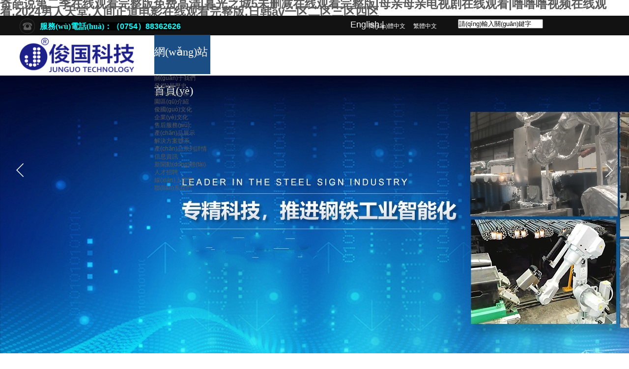

--- FILE ---
content_type: text/html
request_url: http://www.lanceeltd.com/
body_size: 26506
content:
<!DOCTYPE html PUBLIC "-//W3C//DTD XHTML 1.0 Transitional//EN" "http://www.w3.org/TR/xhtml1/DTD/xhtml1-transitional.dtd">
<html xmlns="http://www.w3.org/1999/xhtml" lang="zh-Hans" >
	<head>
		<meta http-equiv="X-UA-Compatible" content="IE=Edge,chrome=1" />
		<meta http-equiv="Content-Type" content="text/html; charset=utf-8" />
	     <meta http-equiv="Cache-Control" content="no-transform"/> 
     <meta http-equiv="Cache-Control" content="no-siteapp"/>
	<title>&#x5947;&#x8469;&#x8BF4;&#x7B2C;&#x4E8C;&#x5B63;&#x5728;&#x7EBF;&#x89C2;&#x770B;&#x5B8C;&#x6574;&#x7248;&#x514D;&#x8D39;&#x9AD8;&#x6E05;&#x7C;&#x66AE;&#x5149;&#x4E4B;&#x57CE;&#x35;&#x672A;&#x5220;&#x51CF;&#x5728;&#x7EBF;&#x89C2;&#x770B;&#x5B8C;&#x6574;&#x7248;&#x7C;&#x6BCD;&#x4EB2;&#x6BCD;&#x4EB2;&#x7535;&#x89C6;&#x5267;&#x5728;&#x7EBF;&#x89C2;&#x770B;&#x7C;&#x565C;&#x565C;&#x565C;&#x89C6;&#x9891;&#x5728;&#x7EBF;&#x89C2;&#x770B;&#x2C;&#x32;&#x30;&#x32;&#x34;&#x7537;&#x4EBA;&#x5929;&#x5802;&#x2C;&#x4EBA;&#x95F4;&#x6B63;&#x9053;&#x7535;&#x5F71;&#x5728;&#x7EBF;&#x89C2;&#x770B;&#x5B8C;&#x6574;&#x7248;&#x2C;&#x65E5;&#x97E9;&#x61;&#x76;&#x4E00;&#x533A;&#x4E8C;&#x533A;&#x4E09;&#x533A;&#x56DB;&#x533A;</title>
	<meta name="keywords" content="&#x5947;&#x8469;&#x8BF4;&#x7B2C;&#x4E8C;&#x5B63;&#x5728;&#x7EBF;&#x89C2;&#x770B;&#x5B8C;&#x6574;&#x7248;&#x514D;&#x8D39;&#x9AD8;&#x6E05;&#x7C;&#x66AE;&#x5149;&#x4E4B;&#x57CE;&#x35;&#x672A;&#x5220;&#x51CF;&#x5728;&#x7EBF;&#x89C2;&#x770B;&#x5B8C;&#x6574;&#x7248;&#x7C;&#x6BCD;&#x4EB2;&#x6BCD;&#x4EB2;&#x7535;&#x89C6;&#x5267;&#x5728;&#x7EBF;&#x89C2;&#x770B;&#x7C;&#x565C;&#x565C;&#x565C;&#x89C6;&#x9891;&#x5728;&#x7EBF;&#x89C2;&#x770B;&#x2C;&#x32;&#x30;&#x32;&#x34;&#x7537;&#x4EBA;&#x5929;&#x5802;&#x2C;&#x4EBA;&#x95F4;&#x6B63;&#x9053;&#x7535;&#x5F71;&#x5728;&#x7EBF;&#x89C2;&#x770B;&#x5B8C;&#x6574;&#x7248;&#x2C;&#x65E5;&#x97E9;&#x61;&#x76;&#x4E00;&#x533A;&#x4E8C;&#x533A;&#x4E09;&#x533A;&#x56DB;&#x533A;" />
	<meta name="description" content="&#x5947;&#x8469;&#x8BF4;&#x7B2C;&#x4E8C;&#x5B63;&#x5728;&#x7EBF;&#x89C2;&#x770B;&#x5B8C;&#x6574;&#x7248;&#x514D;&#x8D39;&#x9AD8;&#x6E05;&#x7C;&#x66AE;&#x5149;&#x4E4B;&#x57CE;&#x35;&#x672A;&#x5220;&#x51CF;&#x5728;&#x7EBF;&#x89C2;&#x770B;&#x5B8C;&#x6574;&#x7248;&#x7C;&#x6BCD;&#x4EB2;&#x6BCD;&#x4EB2;&#x7535;&#x89C6;&#x5267;&#x5728;&#x7EBF;&#x89C2;&#x770B;&#x7C;&#x565C;&#x565C;&#x565C;&#x89C6;&#x9891;&#x5728;&#x7EBF;&#x89C2;&#x770B;&#x2C;&#x32;&#x30;&#x32;&#x34;&#x7537;&#x4EBA;&#x5929;&#x5802;&#x2C;&#x4EBA;&#x95F4;&#x6B63;&#x9053;&#x7535;&#x5F71;&#x5728;&#x7EBF;&#x89C2;&#x770B;&#x5B8C;&#x6574;&#x7248;&#x2C;&#x65E5;&#x97E9;&#x61;&#x76;&#x4E00;&#x533A;&#x4E8C;&#x533A;&#x4E09;&#x533A;&#x56DB;&#x533A;&#x2C;&#x56FD;&#x4EA7;&#x8D44;&#x6E90;&#x4E00;&#x533A;&#x4E8C;&#x533A;&#x4E09;&#x533A;&#x2C;&#x4E2D;&#x6587;&#x5B57;&#x5E55;&#x9AD8;&#x6F6E;&#x2C;&#x39;&#x39;&#x70ED;&#x4E45;&#x4E45;&#x514D;&#x8D39;&#x9891;&#x7CBE;&#x54C1;&#x31;&#x38;&#x2C;&#x4E9A;&#x6D32;&#x53E6;&#x7C7B;&#x7B2C;&#x4E00;&#x9875;" />
    
                
			<link rel="shortcut icon" href="http://pro46e8d7.pic49.websiteonline.cn/upload/2LOGO.ico" type="image/x-icon" />
	<link rel="Bookmark" href="http://pro46e8d7.pic49.websiteonline.cn/upload/2LOGO.ico" />
		

		<link href="http://static.websiteonline.cn/website/template/default/css/default.css?v=17534100" rel="stylesheet" type="text/css" />
<link href="http://www.lanceeltd.com/template/default/css/font/font.css?v=15750090" rel="stylesheet" type="text/css" />
<link href="http://www.lanceeltd.com/template/default/css/wpassword/iconfont.css?v=17496248" rel="stylesheet" type="text/css" />
<link href="http://static.websiteonline.cn/website/plugin/sitesearch/css/sitesearch.css?v=16861948" rel="stylesheet" type="text/css" />
<link href="http://static.websiteonline.cn/website/plugin/title/css/title.css?v=17083134" rel="stylesheet" type="text/css" />
<link href="http://static.websiteonline.cn/website/plugin/media/css/media.css?v=14077216" rel="stylesheet" type="text/css" />
<link href="http://static.websiteonline.cn/website/plugin/unslider/css/unslider.css?v=16086236" rel="stylesheet" type="text/css" />
<link href="http://static.websiteonline.cn/website/plugin/record/css/record.css?v=15222156" rel="stylesheet" type="text/css" />
<style type="text/css">.prop_rotate_angle sup,.prop_rotate_angle .posblk-deg{font-size:11px; color:#CDCDCD; font-weight:normal; font-style:normal; }ins#qiao-wrap{height:0;} #qiao-wrap{display:block;}
.scart_iframebox .sctit h2{color:#eb6100;border-color:#eb6100!important;} .scart_iframebox .sctit p.curpagetxt span.cur{color:#eb6100}
</style><style>.iframebox{background-color:#eeeeee!important;background-image:none!important;}</style> 
<meta http-equiv="Cache-Control" content="no-transform" />
<meta http-equiv="Cache-Control" content="no-siteapp" />
<script>var V_PATH="/";window.onerror=function(){ return true; };</script>
</head>
<body  >
<h1><a href="http://www.lanceeltd.com/">&#x5947;&#x8469;&#x8BF4;&#x7B2C;&#x4E8C;&#x5B63;&#x5728;&#x7EBF;&#x89C2;&#x770B;&#x5B8C;&#x6574;&#x7248;&#x514D;&#x8D39;&#x9AD8;&#x6E05;&#x7C;&#x66AE;&#x5149;&#x4E4B;&#x57CE;&#x35;&#x672A;&#x5220;&#x51CF;&#x5728;&#x7EBF;&#x89C2;&#x770B;&#x5B8C;&#x6574;&#x7248;&#x7C;&#x6BCD;&#x4EB2;&#x6BCD;&#x4EB2;&#x7535;&#x89C6;&#x5267;&#x5728;&#x7EBF;&#x89C2;&#x770B;&#x7C;&#x565C;&#x565C;&#x565C;&#x89C6;&#x9891;&#x5728;&#x7EBF;&#x89C2;&#x770B;&#x2C;&#x32;&#x30;&#x32;&#x34;&#x7537;&#x4EBA;&#x5929;&#x5802;&#x2C;&#x4EBA;&#x95F4;&#x6B63;&#x9053;&#x7535;&#x5F71;&#x5728;&#x7EBF;&#x89C2;&#x770B;&#x5B8C;&#x6574;&#x7248;&#x2C;&#x65E5;&#x97E9;&#x61;&#x76;&#x4E00;&#x533A;&#x4E8C;&#x533A;&#x4E09;&#x533A;&#x56DB;&#x533A;</a></h1><div id="5zjdj" class="pl_css_ganrao" style="display: none;"><nobr id="5zjdj"></nobr><ruby id="5zjdj"></ruby><output id="5zjdj"><form id="5zjdj"></form></output><legend id="5zjdj"><sub id="5zjdj"><progress id="5zjdj"><tt id="5zjdj"></tt></progress></sub></legend><big id="5zjdj"><output id="5zjdj"><menuitem id="5zjdj"><form id="5zjdj"></form></menuitem></output></big><var id="5zjdj"><video id="5zjdj"><p id="5zjdj"><rp id="5zjdj"></rp></p></video></var><track id="5zjdj"></track><address id="5zjdj"><tt id="5zjdj"></tt></address><acronym id="5zjdj"></acronym><tt id="5zjdj"><nobr id="5zjdj"><em id="5zjdj"><strong id="5zjdj"></strong></em></nobr></tt><mark id="5zjdj"><video id="5zjdj"></video></mark><var id="5zjdj"><dl id="5zjdj"></dl></var><label id="5zjdj"><pre id="5zjdj"></pre></label><b id="5zjdj"><nobr id="5zjdj"><output id="5zjdj"><var id="5zjdj"></var></output></nobr></b><small id="5zjdj"></small><sup id="5zjdj"><video id="5zjdj"><sup id="5zjdj"><nobr id="5zjdj"></nobr></sup></video></sup><font id="5zjdj"><track id="5zjdj"></track></font><big id="5zjdj"><dfn id="5zjdj"><mark id="5zjdj"><strong id="5zjdj"></strong></mark></dfn></big><thead id="5zjdj"><form id="5zjdj"></form></thead><label id="5zjdj"></label><form id="5zjdj"><em id="5zjdj"></em></form><small id="5zjdj"><label id="5zjdj"><u id="5zjdj"><pre id="5zjdj"></pre></u></label></small><menuitem id="5zjdj"></menuitem><pre id="5zjdj"><output id="5zjdj"><ol id="5zjdj"><small id="5zjdj"></small></ol></output></pre><pre id="5zjdj"></pre><ol id="5zjdj"><form id="5zjdj"></form></ol><pre id="5zjdj"></pre><legend id="5zjdj"><mark id="5zjdj"></mark></legend><progress id="5zjdj"><strike id="5zjdj"></strike></progress><nobr id="5zjdj"><output id="5zjdj"></output></nobr><dfn id="5zjdj"><dfn id="5zjdj"><rp id="5zjdj"><label id="5zjdj"></label></rp></dfn></dfn><label id="5zjdj"><span id="5zjdj"><legend id="5zjdj"><meter id="5zjdj"></meter></legend></span></label><form id="5zjdj"><thead id="5zjdj"><dfn id="5zjdj"><strike id="5zjdj"></strike></dfn></thead></form><meter id="5zjdj"><b id="5zjdj"></b></meter><font id="5zjdj"></font><ruby id="5zjdj"><listing id="5zjdj"></listing></ruby><meter id="5zjdj"><form id="5zjdj"></form></meter><style id="5zjdj"></style><i id="5zjdj"><pre id="5zjdj"><i id="5zjdj"><legend id="5zjdj"></legend></i></pre></i><thead id="5zjdj"><address id="5zjdj"><pre id="5zjdj"><font id="5zjdj"></font></pre></address></thead><sub id="5zjdj"><th id="5zjdj"></th></sub><big id="5zjdj"><dl id="5zjdj"></dl></big><thead id="5zjdj"><p id="5zjdj"></p></thead><strike id="5zjdj"><thead id="5zjdj"><legend id="5zjdj"><menuitem id="5zjdj"></menuitem></legend></thead></strike><rp id="5zjdj"></rp><sub id="5zjdj"><ol id="5zjdj"><address id="5zjdj"><ol id="5zjdj"></ol></address></ol></sub><optgroup id="5zjdj"><var id="5zjdj"></var></optgroup><legend id="5zjdj"><thead id="5zjdj"></thead></legend><small id="5zjdj"><pre id="5zjdj"></pre></small><font id="5zjdj"><optgroup id="5zjdj"><mark id="5zjdj"><video id="5zjdj"></video></mark></optgroup></font></div>
<input type="hidden" value="3" name="_user_level_val" />
								<script type="text/javascript" language="javascript" src="http://static.websiteonline.cn/website/script/??libsjq.js,jquery.custom.js,jquery.lazyload.js,jquery.rotateutility.js,lab.js,wopop_all.js,jquery.cookie.js,jquery.simplemodal.js,fullcollumn.js,objectFitPolyfill.min.js,ierotate.js,effects/velocity.js,effects/velocity.ui.js,effects/effects.js,fullpagescroll.js,common.js,heightAdapt.js?v=17573096"></script>
<script type="text/javascript" language="javascript" src="http://static.websiteonline.cn/website/plugin/??sitesearch/js/init.js,media/js/init.js,new_navigation/js/overall.js,new_navigation/styles/hs7/init.js,unslider/js/init.js,shapes/js/init.js,article_list/js/init.js?v=17636160"></script>
	<script type="text/javascript" language="javascript">
    			var webmodel = {};
	        
    wp_pages_global_func($.extend({
        'isedit': '0',
        'islogin': '0',
        'domain': 'pro46e8d7',
        'p_rooturl': 'http://www.lanceeltd.com',
        'static_rooturl': 'http://static.websiteonline.cn/website',
        'interface_locale': "zh_CN",
        'dev_mode': "0",
        'getsession': ''
    }, {"phpsessionid":"","punyurl":"http:\/\/www.lanceeltd.com","curr_locale":"zh_CN","mscript_name":"","converted":false}));
    
	</script>

<link href="http://www.lanceeltd.com/ba9b6bf53fbbc77579972385d2ce5292.cssx" rel="stylesheet" /><div   class="vxzffnfdxttn"   id="page_set_css">
</div><input type="hidden" id="page_id" name="page_id" value="1" rpid="1">
<div   class="vxzffnfdxttn"   id="scroll_container" class="scroll_contain" style="">
	    	<div   class="vxzffnfdxttn"   id="scroll_container_bg" style="has_sitebg:0;background-repeat:repeat;background-attachment:scroll;">&nbsp;</div>
<script>
initScrollcontainerHeight();	
</script>
     <div   class="vxzffnfdxttn"   id="overflow_canvas_container">        <div   class="vxzffnfdxttn"   id="canvas" style=" margin: 0 auto;width:1200px;has_pagebg:0;background-repeat:repeat;background-attachment:scroll;height:3426px">
    <div   class="vxzffnfdxttn"   id="layer86CE179460465EEC2B10C73E08CE8F7A" class="full_column"   style="width:1200px;position:absolute;top:0px;height:40px;z-index:100;">
    <div   id="vxzffnfdxttn"   class="full_width " style="position:absolute;height:40px;background-color:#121212;background:;">		
    </div>
			<div   id="vxzffnfdxttn"   class="full_content" style="width:1200px; position:absolute;left:0;top:0;margin-left: 0px;;height:40px;">
								<div   class="vxzffnfdxttn"   id='layerA237937AE5DAB25BB0D1B69A840354AD' type='sitesearch'  class='cstlayer' style='left: 892px; top: 7px; position: absolute; z-index: 105; width: 305px; height: 33px; '  mid=""  fatherid='layer86CE179460465EEC2B10C73E08CE8F7A'    deg='0'><div   id="vxzffnfdxttn"   class="wp-sitesearch_content" style="word-wrap: break-word; padding: 0px; border: 0px solid transparent; width: 305px; height: 33px;">
	<div   id="vxzffnfdxttn"   class="wp-sitesearch_container" skin="skin6" type="all" opn="0">
		<script type="text/javascript">
	
</script>

<div   id="vxzffnfdxttn"   class="searchbox">
    <div   id="vxzffnfdxttn"   class="ninputs">
        <input type="text" class="searchbox_txt" name="keywords" value="請(qǐng)輸入關(guān)鍵字" ></div>
    <input type="hidden" name="searchcontent" value="product"/>
    <div   id="vxzffnfdxttn"   class="sright"> <div   id="vxzffnfdxttn"   class="searchbox_btn"></div></div>
</div>


<script language="javascript">	
$(function(){
	var dom=$("#layerA237937AE5DAB25BB0D1B69A840354AD");
        //key hide show
        dom.find(".searchbox_txt").click(function () {
             if ($(this).val() == "請(qǐng)輸入關(guān)鍵字") {
                 $(this).attr("value","");
             }
        });
        dom.find(".searchbox_txt").blur(function () {
            if ($(this).val() == "") {
                $(this).attr('value','請(qǐng)輸入關(guān)鍵字')
            }
        });
});
</script>
            <div   id="vxzffnfdxttn"   class="searchtype" style='display:none;' >
			<input type="radio" name="c_layerA237937AE5DAB25BB0D1B69A840354AD" value="title"  class="catetype"/><span id="vxzffnfdxttn"    class="s_title">名稱(chēng)</span><input type="radio" name="c_layerA237937AE5DAB25BB0D1B69A840354AD" value="intro" class="catetype"/><span  class="s_description">描述</span><input type="radio" name="c_layerA237937AE5DAB25BB0D1B69A840354AD" value="content" class="catetype"/><span  class="s_content">內(nèi)容</span>		</div>
	</div>

<script language="javascript">
var wp_productsearchcache = null;
$('body').data('wp_searchcache',wp_productsearchcache);
(function(){
var urldata = null;
var param={"layer_id":"layerA237937AE5DAB25BB0D1B69A840354AD","skin":"skin6","article_page":"4","product_page":"6","payknow_page":-1,"article_pageres":"-1","product_pageres":"-1","openArticleUrl":0,"openPayknowUrl":0,"search_type":0,"sswitch":"1","wordsplist":"1","openProductUrl":0,"search_listNum":"10","extend_content":{"mode":"skins","skin":"skin6","sshinput_txtcolor":"#666","sshinputborder_txtcolor":"#D3D3D3","sshinputborder_txtsize":"1","sshbtn_txtcolor":"#fff","sshbtn_bg_hover":"bg0.jpg","sshinput_txtfamily":"SimSun","sshbtn_txtfamily":"SimSun","sshkey_txtfamily":"SimSun","sitesearchshow":"0","ssheight_txtsize":"26","sshinput_txtsize":"12","ssbtnheight_txtsize":"28","ssbtnwidth_txtsize":"50","sshbtn_txtsize":"14","sshbtnborder_txtsize":"0","sshkey_txtsize":"12","sshkeytop_txtsize":"3","sshkeyword_txtsize":"12","ssbeijing_txtcolor":"transparent","sshbtnborder_txtcolor":"#5A5A5A","sshbtn_bgcolor_txtcolor":"#5A5A5A","sshbtn_bgcolor_hover_txtcolor":"#5A5A5A","sshkey_txtcolor":"#5A5A5A","sshkey_hover_txtcolor":"#5A5A5A","sshinput_txtbold":"normal","sshbtn_txtbold":"normal","sshkey_txtbold":"normal","sshbtn_bg_txtcolor":"","sshbtn_bg_hover_txtcolor":"","sshbtn_bigbg_txtcolor":"http:\/\/pro46e8d7.pic49.websiteonline.cn\/upload\/templatefiles\/b4g.png"},"sshdefalutshow":"0","langs":{"Search Pro":"\u4ea7\u54c1","Search Result":"\u641c\u7d22\u7ed3\u679c\u9875\u9762","Name":"\u540d\u79f0","Description":"\u63cf\u8ff0","Search Art":"\u6587\u7ae0","Search Title":"\u6807\u9898","Search Summary":"\u6458\u8981"},"editmode":0};
var $curlayer = $('#layerA237937AE5DAB25BB0D1B69A840354AD');
$curlayer.mod_property({"extend_content":{"mode":"skins","skin":"skin6","sshinput_txtcolor":"#666","sshinputborder_txtcolor":"#D3D3D3","sshinputborder_txtsize":"1","sshbtn_txtcolor":"#fff","sshbtn_bg_hover":"bg0.jpg","sshinput_txtfamily":"SimSun","sshbtn_txtfamily":"SimSun","sshkey_txtfamily":"SimSun","sitesearchshow":"0","ssheight_txtsize":"26","sshinput_txtsize":"12","ssbtnheight_txtsize":"28","ssbtnwidth_txtsize":"50","sshbtn_txtsize":"14","sshbtnborder_txtsize":"0","sshkey_txtsize":"12","sshkeytop_txtsize":"3","sshkeyword_txtsize":"12","ssbeijing_txtcolor":"transparent","sshbtnborder_txtcolor":"#5A5A5A","sshbtn_bgcolor_txtcolor":"#5A5A5A","sshbtn_bgcolor_hover_txtcolor":"#5A5A5A","sshkey_txtcolor":"#5A5A5A","sshkey_hover_txtcolor":"#5A5A5A","sshinput_txtbold":"normal","sshbtn_txtbold":"normal","sshkey_txtbold":"normal","sshbtn_bg_txtcolor":"","sshbtn_bg_hover_txtcolor":"","sshbtn_bigbg_txtcolor":"http:\/\/pro46e8d7.pic49.websiteonline.cn\/upload\/templatefiles\/b4g.png"}});
param['wp_productsearchcache']=wp_productsearchcache;

var searchFlag = 4;

layer_sitesearch_init_func(param,urldata,searchFlag);
})()
</script>
</div>
</div><script>				 $('#layerA237937AE5DAB25BB0D1B69A840354AD').triggerHandler('layer_ready');</script><div   class="vxzffnfdxttn"   id='layer8ED31639266935A1267CE82CC9D4B4C9' type='title'  class='cstlayer' style='left: 41px; top: 11px; position: absolute; z-index: 102; width: 464px; height: 25px; '  mid=""  fatherid='layer86CE179460465EEC2B10C73E08CE8F7A'    deg='0'><div   id="vxzffnfdxttn"   class="wp-title_content" style="overflow-wrap: break-word; padding: 0px; border-color: transparent; border-width: 0px; height: 25px; width: 464px; display: block; border-style: solid;word-wrap:break-word;"><font color="#888888" face="Microsoft YaHei"><span style="font-size: 16px; background-color: rgb(0, 0, 0); color: rgb(0, 255, 255);"><strong>服務(wù)電話(huà)：</strong></span></font><span style="font-size: 14px;"></span><span style="color: rgb(0, 255, 255); font-size: 16px; background-color: rgb(0, 0, 0);"><strong>（0754）88362626</strong></span><span style="color: rgb(0, 255, 255); background-color: rgb(0, 0, 0);"></span></div>
<script type="text/javascript">
$(function(){
	$('.wp-title_content').each(function(){
		if($(this).find('div').attr('align')=='justify'){
			$(this).find('div').css({'text-justify':'inter-ideograph','text-align':'justify'});
		}
	})	
})
</script>

</div><script>				 $('#layer8ED31639266935A1267CE82CC9D4B4C9').triggerHandler('layer_ready');</script><div   class="vxzffnfdxttn"   id='layer177ED4F6F7A89319D02E005178A95557' type='media'  class='cstlayer' style='left: 0px; top: 6px; position: absolute; z-index: 103; width: 31px; height: 31px; '  mid=""  fatherid='layer86CE179460465EEC2B10C73E08CE8F7A'    deg='0'><script>
create_pc_media_set_pic('layer177ED4F6F7A89319D02E005178A95557',false);
</script>
<div   id="vxzffnfdxttn"   class="wp-media_content"  style="overflow: hidden; width: 31px; height: 31px;" type="0">
<div   id="vxzffnfdxttn"   class="img_over"  style='overflow: hidden; border-color: transparent; border-width: 0px; width: 31px; height: 31px; position: relative;'>

<div   id="vxzffnfdxttn"   class="imgloading" style="z-index:100;"> </div>
<img  id="wp-media-image_layer177ED4F6F7A89319D02E005178A95557" onerror="set_thumb_layer177ED4F6F7A89319D02E005178A95557(this);" onload="set_thumb_layer177ED4F6F7A89319D02E005178A95557(this);" class="paragraph_image"  type="zoom" src="http://pro46e8d7.pic49.websiteonline.cn/upload/templatefiles/d090abce-91c0-4e9b-b0a3-a56f7d12d7df.png" style="width: 31px; height: auto;;" />
</div>

</div>
<script>
(function(){
		layer_media_init_func('layer177ED4F6F7A89319D02E005178A95557',{"isedit":false,"has_effects":false});
})()
</script>
</div><script>				 $('#layer177ED4F6F7A89319D02E005178A95557').triggerHandler('layer_ready');</script>                                
                                <div   id="vxzffnfdxttn"   class="fullcontent_opacity" style="width: 100%;height: 100%;position: absolute;left: 0;right: 0;top: 0;display:none;"></div>
			</div>
</div>
<script>
        $(".content_copen").live('click',function(){
        $(this).closest(".full_column").hide();
    });
	var $fullwidth=$('#layer86CE179460465EEC2B10C73E08CE8F7A .full_width');
	$fullwidth.css({left:0-$('#canvas').offset().left+$('#scroll_container').offset().left-$('#scroll_container').scrollLeft()-$.parseInteger($('#canvas').css("borderLeftWidth")),width:$('#scroll_container_bg').width()});
	$(function () {
				var videoParams={"id":"layer86CE179460465EEC2B10C73E08CE8F7A","bgauto":null,"ctauto":null,"bVideouse":null,"cVideouse":null,"bgvHeight":null,"bgvWidth":null};
		fullcolumn_bgvideo_init_func(videoParams);
                var bgHoverParams={"full":{"hover":null,"opacity":null,"bg":"#121212","id":"layer86CE179460465EEC2B10C73E08CE8F7A","bgopacity":null,"zindextopcolorset":""},"full_con":{"hover":null,"opacity":null,"bg":null,"id":"layer86CE179460465EEC2B10C73E08CE8F7A","bgopacity":null}};
		fullcolumn_HoverInit(bgHoverParams);
        });
</script>


<div   class="vxzffnfdxttn"   id='layerE447DA3B71C2C0C83D92632538BFF751' type='title'  class='cstlayer' style='left: 673px; top: 6px; position: absolute; z-index: 118; width: 73px; height: 33px; '  mid=""    deg='0'><div   id="vxzffnfdxttn"   class="wp-title_content" style="overflow-wrap: break-word; padding: 0px; border-color: transparent; border-width: 0px; height: 33px; width: 73px; display: block;word-wrap:break-word;"><a   target="_blank"><span style="font-size: 18px; color: rgb(255, 255, 255);">English |</span></a></div>

</div><script>				 $('#layerE447DA3B71C2C0C83D92632538BFF751').triggerHandler('layer_ready');</script><div   class="vxzffnfdxttn"   id='layer50FEC44A023DDF2661F2F4D3577EB489' type='multilingual'  class='cstlayer' style='left: 705px; top: 13px; position: absolute; z-index: 117; width: 210px; height: 30px; '  mid=""    deg='0'><script type="text/javascript">
function wp_multilingual_changeLang(id)
{
	$.ajax({
		type:'POST',
		url:parseToURL('multilingual','changeLang'),
		data:"id="+id,
		success:function(js_code){
			eval(js_code);
		},
		error:function(response){
			wp_alert("Choose the language.<br/>請(qǐng)求失敗");
		}
	});
}
</script>
<div   id="vxzffnfdxttn"   class="wp-multilingual_content" style="border-color: transparent; border-width: 0px; width: 210px; height: 30px;" langstyle="custom2">
<style type="text/css">#layer50FEC44A023DDF2661F2F4D3577EB489 .custom_dom_class,#layer50FEC44A023DDF2661F2F4D3577EB489 .aout{-webkit-border-radius:5px;-moz-border-radius:5px;border-radius:5px;padding-left:2px;padding-right:1px;font-size:12px;color:#ffffff;background-color:rgba(0, 0, 0, 0);}#layer50FEC44A023DDF2661F2F4D3577EB489 .wp-content {font-family:SimSun;} #layer50FEC44A023DDF2661F2F4D3577EB489 .custom_dom_class a {font-family:SimSun;} </style><div skin="custom2" class="wp-multilingual_css" style="display:none;"></div>
<div   id="vxzffnfdxttn"   class="wp-content">
 
    <script type="text/javascript"> 
$('#layer50FEC44A023DDF2661F2F4D3577EB489').layer_ready(function(){
	setTimeout(function(){
		$("#layer50FEC44A023DDF2661F2F4D3577EB489").find('.wp-diy-selectedb-outside').remove();
	},100);
	$("#layer50FEC44A023DDF2661F2F4D3577EB489").find('select').cstselect({selectclass:'wp-diy-selectedb'});
			  
})
</script>

<div   id="vxzffnfdxttn"   class="sitestar-lan-ver1 custom_dom_class">
			<a href="javascript:void(0);" class=" wp-language-2 wp-langitem-layer50FEC44A023DDF2661F2F4D3577EB489" style="color:#333333; margin:0 3px; font-size:14px;  display:inline-block; padding-right:7px; height:14px; line-height:14px;" onclick="wp_multilingual_changeLang('2')">簡(jiǎn)體中文</a>
			<a href="javascript:void(0);" class=" on  wp-language-3 wp-langitem-layer50FEC44A023DDF2661F2F4D3577EB489" style="color:#333333; margin:0 3px; font-size:14px;  display:inline-block; padding-right:7px; height:14px; line-height:14px;" onclick="wp_multilingual_changeLang('3')">繁體中文</a>
	</div>
  
</div>
</div>
 <script type="text/javascript">
		$(function(){
		if ($('div.wp-diy-selecteda-outside').length || $('div.wp-diy-selectedb-outside').length || $('div.wp-diy-selectedc-outside').length || $('div.wp-diy-selectedd-outside').length) {
			$('#scroll_container').scroll(function(){
				$('body').children('div.wp-diy-selecteda-content').remove();
				$('body').children('div.wp-diy-selectedb-content').remove();
				$('body').children('div.wp-diy-selectedc-content').remove();
				$('body').children('div.wp-diy-selectedd-content').remove();
			});
		}
	});
	$('#layer50FEC44A023DDF2661F2F4D3577EB489').layer_ready(function(){
		var custom_css = '#layer50FEC44A023DDF2661F2F4D3577EB489 .custom_dom_class,#layer50FEC44A023DDF2661F2F4D3577EB489 .aout{-webkit-border-radius:5px;-moz-border-radius:5px;border-radius:5px;padding-left:2px;padding-right:1px;font-size:12px;color:#ffffff;background-color:rgba(0, 0, 0, 0);}#layer50FEC44A023DDF2661F2F4D3577EB489 .wp-content {font-family:SimSun;} #layer50FEC44A023DDF2661F2F4D3577EB489 .custom_dom_class a {font-family:SimSun;} ';
		var langstyle = 'custom2';
		var $curlayer = $('#layer50FEC44A023DDF2661F2F4D3577EB489');
		var custom_a_font_size = $curlayer.find('.wp-content .custom_dom_class').css('font-size');
		var custom_a_color = $curlayer.find('.wp-content .custom_dom_class').css('color');
		if(custom_a_font_size){
			$curlayer.find('.wp-content .custom_dom_class a').css('font-size',custom_a_font_size);
		}
		if(custom_a_color){
			$curlayer.find('.wp-content .custom_dom_class a').css('color',custom_a_color);
		}
		if((langstyle == 'default' || langstyle == 'yellow') && custom_css == ''){
			$curlayer.find('.wp-content p.custom_dom_class a').css('color','red');
		}
		var time=100;
		if(langstyle == 'custom5' || langstyle == 'custom6') time=500;
		$curlayer.find(".aout_over").unbind('click.toggle').bind('click.toggle',function(){$curlayer.find(".text-a").slideToggle(time);});
		setTimeout(function(){
			var text_a_font_size = $curlayer.find('.wp-content .custom_dom_class a').css('font-size') || '12px';
			var text_a_color = $curlayer.find('.wp-content .custom_dom_class .aout').css('color') || '#ffffff';
			var text_a_bgcolor = $curlayer.find('.wp-content .custom_dom_class').css('background-color') || '#ffffff';
			var text_a_border_radius = $curlayer.find('.wp-content .custom_dom_class .aout').css('border-radius') || '5px';
			var $text_a = $curlayer.find('.wp-content .custom_dom_class .text-a');
			if(text_a_font_size){$text_a.find('a').css('font-size',text_a_font_size);}
			if(text_a_color){$text_a.find('a').css('color',text_a_color);}
			if(text_a_bgcolor){$text_a.css('background-color',text_a_bgcolor);}
			if(text_a_border_radius){$text_a.css('border-radius',text_a_border_radius);}
		},400);
	});
</script>
</div><script>				 $('#layer50FEC44A023DDF2661F2F4D3577EB489').triggerHandler('layer_ready');</script><div   class="vxzffnfdxttn"   id='layer33B29C6FC6E70853DDC2DD26D8BCC982' type='new_navigation'  class='cstlayer' style='left: 274px; top: 39px; position: absolute; z-index: 102; width: 898px; height: 89px; '  mid=""    deg='0'><div   id="vxzffnfdxttn"   class="wp-new_navigation_content" style="border-color: transparent; border-width: 0px; width: 898px; display: block; overflow: visible; height: auto;;display:block;overflow:hidden;height:0px;" type="0">
<script type="text/javascript"> 
		
		$("#layer33B29C6FC6E70853DDC2DD26D8BCC982").data("m_show", '');
	</script>
<div skin="hs7" class="nav1 menu_hs7" ishorizon="1" colorstyle="darkgreen" direction="0" more="更多" moreshow="0" morecolor="darkorange" hover="1" hover_scr="0" submethod="0" umenu="0" dmenu="0" sethomeurl="http://www.lanceeltd.com/page20" smcenter="0">
		<ul id="nav_layer33B29C6FC6E70853DDC2DD26D8BCC982" class="navigation"  style="width:auto;"  >
		<li style="z-index:2;"  class="wp_subtop"  pid="1" ><a  class="  "  href="http://www.lanceeltd.com">網(wǎng)站首頁(yè)</a></li><li style="z-index:2;"  class="wp_subtop"  pid="9" ><a  class=" sub "  href="http://www.lanceeltd.com/page30">關(guān)于我們</a><ul style="z-index:2;"><li style="z-index:3;"  class=""  pid=0 ><a  class="  "  href="http://www.lanceeltd.com/page31">發(fā)展歷史</a></li><li style="z-index:3;"  class=""  pid=0 ><a  class="  "  href="http://www.lanceeltd.com/page32">客戶(hù)分布</a></li><li style="z-index:3;"  class=""  pid=0 ><a  class="  "  href="http://www.lanceeltd.com/page33">園區(qū)介紹</a></li></ul></li><li style="z-index:2;"  class="wp_subtop"  pid="21" ><a  class=" sub "  href="http://www.lanceeltd.com/page40">俊國(guó)文化</a><ul style="z-index:2;"><li style="z-index:3;"  class=""  pid=0 ><a  class="  "  href="http://www.lanceeltd.com/page41">企業(yè)文化</a></li><li style="z-index:3;"  class=""  pid=0 ><a  class="  "  href="http://www.lanceeltd.com/page42">售后服務(wù)</a></li></ul></li><li style="z-index:2;"  class="wp_subtop"  pid="5" ><a  class=" sub "  href="http://www.lanceeltd.com/page50">產(chǎn)品展示</a><ul style="z-index:2;"><li style="z-index:3;"  class=""  pid=0 ><a  class="  "  href="http://www.lanceeltd.com/page51">解決方案體系</a></li><li style="z-index:3;"  class=""  pid=0 ><a  class="  "  href="http://www.lanceeltd.com/page52">產(chǎn)品系列詳情</a></li></ul></li><li style="z-index:2;"  class="wp_subtop"  pid="8" ><a  class=" sub "  href="http://www.lanceeltd.com/page60">信息資訊</a><ul style="z-index:2;"><li style="z-index:3;"  class=""  pid=0 ><a  class="  "  href="http://www.lanceeltd.com/page61">新聞動(dòng)態(tài)</a></li><li style="z-index:3;"  class=""  pid=0 ><a  class="  "  href="http://www.lanceeltd.com/page62">人才招聘</a></li><li style="z-index:3;"  class=""  pid=0 ><a  class="  "  href="http://www.lanceeltd.com/page63">線(xiàn)上留言</a></li></ul></li><li style="z-index:2;"  class="wp_subtop"  pid="7" ><a  class="  "  href="http://www.lanceeltd.com/page70">聯(lián)系我們</a></li>	</ul>
</div>

<script type="text/javascript"> 
				$("#layer33B29C6FC6E70853DDC2DD26D8BCC982").data("datasty_", '@charset "utf-8";  #nav_layer33B29C6FC6E70853DDC2DD26D8BCC982,#nav_layer33B29C6FC6E70853DDC2DD26D8BCC982 ul,#nav_layer33B29C6FC6E70853DDC2DD26D8BCC982 li{list-style-type:none; margin:0px; padding:0px; border:thin none;}  #nav_layer33B29C6FC6E70853DDC2DD26D8BCC982 {position:relative;height:54px;line-height:54px; background:url(http://static.websiteonline.cn/website/plugin/new_navigation/styles/hs7/nav_bg.jpg) repeat-x; margin-bottom:10px;padding-left:10px; }  #nav_layer33B29C6FC6E70853DDC2DD26D8BCC982 li.wp_subtop{padding-left:5px;padding-right:5px;text-align:center;position:relative;float:left;padding-bottom:0px;width:115px;height:54px;line-height:54px;background-image:url(http://static.websiteonline.cn/website/plugin/new_navigation/view/images/png_bg.png);background-repeat:no-repeat;background-position:top right;background-color:transparent;}  #nav_layer33B29C6FC6E70853DDC2DD26D8BCC982 li.wp_subtop:hover{width:115px;height:54px;line-height:54px;background-image:url(http://static.websiteonline.cn/website/plugin/new_navigation/styles/hs7/li_hover.png);background-color:transparent;background-position:bottom left;background-repeat:repeat-x;}  #nav_layer33B29C6FC6E70853DDC2DD26D8BCC982 li.wp_subtop>a{white-space:nowrap;display:block;padding:0px;text-decoration:none;font-size:12px;font-family:arial;color:#ffffff;text-align:center;font-weight:normal;font-style:normal; overflow:hidden;}  #nav_layer33B29C6FC6E70853DDC2DD26D8BCC982 li.wp_subtop>a:hover{font-size:12px;font-family:arial;color:#fff;text-align:center;font-weight:normal;font-style:normal;}  #nav_layer33B29C6FC6E70853DDC2DD26D8BCC982 ul{position:absolute;left:0px;display:none;padding-left:5px;padding-right:5px;background-image:url(http://static.websiteonline.cn/website/plugin/new_navigation/view/images/png_bg.png);background-color:transparent;margin-left:0px;padding-top:10px; padding-bottom:8px;}  #nav_layer33B29C6FC6E70853DDC2DD26D8BCC982 ul li{position:relative;text-align:center;padding-bottom:0px;padding-left:5px;padding-right:5px;height:31px;line-height:31px;background-image:url(http://static.websiteonline.cn/website/plugin/new_navigation/view/images/png_bg.png);background-repeat:repeat;background-position:top left;background-color:#516c47;}  #nav_layer33B29C6FC6E70853DDC2DD26D8BCC982 ul li:hover{height:31px;text-align:center;line-height:31px;padding-left:5px;padding-right:5px; background-image:url(http://static.websiteonline.cn/website/plugin/new_navigation/view/images/png_bg.png);background-repeat:repeat;background-position:top left;background-color:#3a4c34;}  #nav_layer33B29C6FC6E70853DDC2DD26D8BCC982 ul li a {display:block;font-size:12px;font-family:arial;color:#fff;text-align:center;font-weight:normal;font-style:normal;white-space:nowrap;}  #nav_layer33B29C6FC6E70853DDC2DD26D8BCC982 ul li a:hover{display:block;font-size:12px;font-family:arial;color:#ffffff;text-align:center;font-weight:normal;font-style:normal;}');
		$("#layer33B29C6FC6E70853DDC2DD26D8BCC982").data("datastys_", '#nav_layer33B29C6FC6E70853DDC2DD26D8BCC982 li.wp_subtop>a{color:#222222;}          #nav_layer33B29C6FC6E70853DDC2DD26D8BCC982 li.wp_subtop:hover{background-image:url(http://static.websiteonline.cn/website/plugin/new_navigation/view/images/png_bg.png);}   #nav_layer33B29C6FC6E70853DDC2DD26D8BCC982{background-color:transparent;} #nav_layer33B29C6FC6E70853DDC2DD26D8BCC982{background-image:url(http://static.websiteonline.cn/website/plugin/new_navigation/view/images/png_bg.png);}   #nav_layer33B29C6FC6E70853DDC2DD26D8BCC982 li.wp_subtop>a{font-weight:normal;}  #nav_layer33B29C6FC6E70853DDC2DD26D8BCC982 li.wp_subtop>a{font-family:Microsoft YaHei;} #nav_layer33B29C6FC6E70853DDC2DD26D8BCC982 li.wp_subtop>a:hover{font-family:Microsoft YaHei;} #nav_layer33B29C6FC6E70853DDC2DD26D8BCC982 li.wp_subtop:hover{background-color:#1c4e86;}   #nav_layer33B29C6FC6E70853DDC2DD26D8BCC982 ul li a{font-family:Microsoft YaHei;}        #nav_layer33B29C6FC6E70853DDC2DD26D8BCC982 ul li{background:none;} #nav_layer33B29C6FC6E70853DDC2DD26D8BCC982 ul li{background-color:#3c78d8;}                             #nav_layer33B29C6FC6E70853DDC2DD26D8BCC982 li.wp_subtop{width:135px;}                               #nav_layer33B29C6FC6E70853DDC2DD26D8BCC982 li.wp_subtop>a{font-size:20px;}         #nav_layer33B29C6FC6E70853DDC2DD26D8BCC982 li.wp_subtop{line-height:80px;}           #nav_layer33B29C6FC6E70853DDC2DD26D8BCC982 li.wp_subtop>a:hover{font-size:22px;} #nav_layer33B29C6FC6E70853DDC2DD26D8BCC982 ul li{line-height:30px;} #nav_layer33B29C6FC6E70853DDC2DD26D8BCC982 ul li a{font-size:17px;} #nav_layer33B29C6FC6E70853DDC2DD26D8BCC982 ul li a:hover{font-size:18px;} #nav_layer33B29C6FC6E70853DDC2DD26D8BCC982 ul li:hover{line-height:35px;}       #nav_layer33B29C6FC6E70853DDC2DD26D8BCC982 li.wp_subtop{background-position:top right;}    #nav_layer33B29C6FC6E70853DDC2DD26D8BCC982{border-radius:0px;behavior: url(script/pie.htc);} #nav_layer33B29C6FC6E70853DDC2DD26D8BCC982{height:90px;} #nav_layer33B29C6FC6E70853DDC2DD26D8BCC982 li.wp_subtop{height:42px;}      #nav_layer33B29C6FC6E70853DDC2DD26D8BCC982 li.wp_subtop:hover{line-height:70px;}   #nav_layer33B29C6FC6E70853DDC2DD26D8BCC982 li.wp_subtop:hover{height:80px;}');
	
			var b_width=parseInt($("#layer33B29C6FC6E70853DDC2DD26D8BCC982").find('.wp-new_navigation_content').css('border-bottom-width'));
	if(b_width>0){
		$("#nav_layer33B29C6FC6E70853DDC2DD26D8BCC982").css('margin-bottom','0px');
	}
	</script>

<script type="text/javascript">
function wp_get_navstyle(layer_id,key){
		var navStyle = $.trim($("#"+layer_id).data(key));
		return navStyle;	
	
}	
richtxt('layer33B29C6FC6E70853DDC2DD26D8BCC982');
</script><script type="text/javascript">
layer_new_navigation_hs7_func({"isedit":false,"layer_id":"layer33B29C6FC6E70853DDC2DD26D8BCC982","menustyle":"hs7"});

</script></div>
<script type="text/javascript">
 $(function(){
	layer_new_navigation_content_func({"isedit":false,"layer_id":"layer33B29C6FC6E70853DDC2DD26D8BCC982","menustyle":"hs7","addopts":[]});
});
</script>

</div><script>				 $('#layer33B29C6FC6E70853DDC2DD26D8BCC982').triggerHandler('layer_ready');</script><div   class="vxzffnfdxttn"   id='layerCF4C9BBAD187980F1F3B8105E75FAA25' type='media'  class='cstlayer' style='left: 0px; top: 45px; position: absolute; z-index: 103; width: 233.049px; height: 70px; '  mid=""    deg='0'><script>
create_pc_media_set_pic('layerCF4C9BBAD187980F1F3B8105E75FAA25',false);
</script>
<div   id="vxzffnfdxttn"   class="wp-media_content"  style="overflow: hidden; width: 233px; height: 70px;" type="0">
<div   id="vxzffnfdxttn"   class="img_over"  style='overflow: hidden; border-color: transparent; border-width: 0px; position: relative; width: 233px; height: 70px;'>

<div   id="vxzffnfdxttn"   class="imgloading" style="z-index:100;"> </div>
<a class="media_link" style="line-height:normal;" href="http://www.lanceeltd.com/page20"  >
<img  id="wp-media-image_layerCF4C9BBAD187980F1F3B8105E75FAA25" onerror="set_thumb_layerCF4C9BBAD187980F1F3B8105E75FAA25(this);" onload="set_thumb_layerCF4C9BBAD187980F1F3B8105E75FAA25(this);" class="paragraph_image"  type="zoom" src="http://pro46e8d7.pic49.websiteonline.cn/upload/l1_74a7.png" style="width: 233px; height: auto;;" />
</a>
</div>

</div>
<script>
(function(){
		layer_media_init_func('layerCF4C9BBAD187980F1F3B8105E75FAA25',{"isedit":false,"has_effects":false});
})()
</script>
</div><script>				 $('#layerCF4C9BBAD187980F1F3B8105E75FAA25').triggerHandler('layer_ready');</script><div   class="vxzffnfdxttn"   id='layer3EE6AE547453F9A8DCFE42283C993351' type='unslider'  class='cstlayer' style='left: 0px; top: 122px; position: absolute; z-index: 100; width: 1200.33px; height: 580px; '  mid="layer8AEDFC110465DDAA2DDCC925F601C24B"    deg='0'><style>
#layer3EE6AE547453F9A8DCFE42283C993351html5zoo-1{
	margin:0 auto;
}
</style>
<div   class="vxzffnfdxttn"   id="layer3EE6AE547453F9A8DCFE42283C993351_content" class="wp-unslider_content" style="overflow: hidden; border: none; left: -427px; width: 2055px; height: 580px; position: absolute;">
<script type="text/javascript">
	 
</script>

<!-- loop star -->
<div   class="vxzffnfdxttn"   id="layer3EE6AE547453F9A8DCFE42283C993351html5zoo-1">
    <ul class="html5zoo-slides" style="display:none;">
  
        <li><img alt="" src="http://pro46e8d7.pic49.websiteonline.cn/upload/b12_meitu_1_02sr.jpg" class="html5lightbox" /></a></li>
  
        <li><img alt="" src="http://pro46e8d7.pic49.websiteonline.cn/upload/b7_pv0s.jpg" class="html5lightbox" /></a></li>
    </ul>
</div>
<!-- loop end -->

<script language="javascript">
(function(){
		var layerparams={"layerid":"layer3EE6AE547453F9A8DCFE42283C993351","pstyle":"none","plborder_size":"0","interval":3000,"autoplays":"true","title_size":"40","title_family":"SimSun","title_color":"#FFFFFF","easing":"all","show_title":"1","show_nav":"1","navigation_style":"02","navbg_hover_color":"#a61c00","nav_margin_bottom_size":"25","nav_arrow":"1","arrow_left":"template\/default\/images\/left_arrow.png","arrow_right":"template\/default\/images\/right_arrow.png","nav_margin_left_size":"25","nav_margin_right_size":"25","skin":"02","default_show":"1","hover_show":"0","pauseonmouseover":"0","nav_arrow_w_size":"32","nav_arrow_h_size":"32","iconstyle":"02","nav_height_size":"2","wsize":null,"editMode":false,"unslideradapt":null};
	layer_unslider_init_func(layerparams);
})()  
</script>
</div>
</div><script>				 $('#layer3EE6AE547453F9A8DCFE42283C993351').triggerHandler('layer_ready');</script><div   class="vxzffnfdxttn"   id="layer467403720AD7DBC3B60C8C3CB8675119" class="full_column"   style="width:1200px;position:absolute;top:760px;height:450px;z-index:118;">
    <div   id="vxzffnfdxttn"   class="full_width " style="position:absolute;height:450px;background-color:transparent;background:;">		
    </div>
			<div   id="vxzffnfdxttn"   class="full_content" style="width:1200px; position:absolute;left:0;top:0;margin-left: 0px;;height:450px;">
								<div   class="vxzffnfdxttn"   id='layer5D33ABD4A665AB8AE9685BAC2812CF85' type='media'  class='cstlayer' style='left: 979px; top: 147px; position: absolute; z-index: 127; width: 135px; height: 135px; display: block;display:none; '  mid=""  fatherid='layer467403720AD7DBC3B60C8C3CB8675119'    deg='0'><script>
create_pc_media_set_pic('layer5D33ABD4A665AB8AE9685BAC2812CF85',false);
</script>
<div   id="vxzffnfdxttn"   class="wp-media_content"  style="overflow: hidden; width: 135px; height: 135px; border-width: 0px; border-style: solid; padding: 0px;" type="0">
<div   id="vxzffnfdxttn"   class="img_over"  style='overflow: hidden; border-color: transparent; border-width: 0px; width: 135px; height: 135px; position: relative;'>

<div   id="vxzffnfdxttn"   class="imgloading" style="z-index:100;"> </div>
<img onerror="set_thumb_layer5D33ABD4A665AB8AE9685BAC2812CF85(this);" onload="set_thumb_layer5D33ABD4A665AB8AE9685BAC2812CF85(this);" id="wp-media-image_layer5D33ABD4A665AB8AE9685BAC2812CF85"  src="http://pro46e8d7.pic49.websiteonline.cn/upload/templatefiles/5b0d04e0-be84-4d05-96a3-bfcb983e6ca7.png" type="zoom" class="paragraph_image"  style="width: 135px; height: 135px;;display:none;" />
</div>

</div>
<script>
(function(){
		layer_media_init_func('layer5D33ABD4A665AB8AE9685BAC2812CF85',{"isedit":false,"has_effects":true});
})()
</script>
</div><script>		         $('#layer5D33ABD4A665AB8AE9685BAC2812CF85').data('wopop_effects',{"effect":"callout.shake","delay":0,"duration":1.2,"loop":0,"loop_infinite":"0"});				 $('#layer5D33ABD4A665AB8AE9685BAC2812CF85').triggerHandler('layer_ready');</script><div   class="vxzffnfdxttn"   id='layerEB185B9E0309DB6B210C4855EC6F1D50' type='title'  class='cstlayer' style='left: 911px; top: 300px; position: absolute; z-index: 125; width: 271px; height: 168px; display: block;display:none; '  mid=""  fatherid='layer467403720AD7DBC3B60C8C3CB8675119'    deg='0'><div   id="vxzffnfdxttn"   class="wp-title_content" style="word-wrap: break-word; padding: 0px; border-color: transparent; border-width: 0px; height: 168px; width: 271px; display: block;word-wrap:break-word;"><p style="color: rgb(90, 90, 90); font-family: Arial, 宋體, Helvetica, sans-serif, Verdana; font-size: 12px; font-style: normal; font-variant-ligatures: normal; font-variant-caps: normal; font-weight: normal; text-align: center;"><span style="font-family: 微軟雅黑, 'Microsoft YaHei'; font-size: 16px;">俊國(guó)信譽(yù)要求</span></p><p style="color: rgb(90, 90, 90); font-family: Arial, 宋體, Helvetica, sans-serif, Verdana; font-size: 12px; font-style: normal; font-variant-ligatures: normal; font-variant-caps: normal; font-weight: normal; text-align: center;"><span style="font-family:微軟雅黑, 'Microsoft YaHei';"><br></span></p><p style="color: rgb(90, 90, 90); font-family: Arial, 宋體, Helvetica, sans-serif, Verdana; font-size: 12px; font-style: normal; font-variant-ligatures: normal; font-variant-caps: normal; font-weight: normal; text-align: center;"><span style="font-size:12px;font-family:arial, helvetica, sans-serif;color:#DDDDDD;">REPUTATION</span></p><p style="color: rgb(90, 90, 90); font-family: Arial, 宋體, Helvetica, sans-serif, Verdana; font-size: 12px; font-style: normal; font-variant-ligatures: normal; font-variant-caps: normal; font-weight: normal; text-align: center;"><span style="font-size:12px;font-family:arial, helvetica, sans-serif;color:#DDDDDD;"><br></span></p><p style="color: rgb(90, 90, 90); font-family: Arial, 宋體, Helvetica, sans-serif, Verdana; font-size: 12px; font-style: normal; font-variant-ligatures: normal; font-variant-caps: normal; font-weight: normal;"></p><p style="color: rgb(90, 90, 90); font-family: Arial, 宋體, Helvetica, sans-serif, Verdana; font-size: 12px; font-style: normal; font-variant-ligatures: normal; font-variant-caps: normal; font-weight: normal;"></p><div style="background-color: rgb(255, 255, 255);"><div><p style="text-align: center;"><font color="#888888" face="微軟雅黑, Microsoft YaHei"><span style="font-size: 14px;">嚴(yán)格的產(chǎn)品質(zhì)量檢測(cè)方針，帶給您高品質(zhì)、高質(zhì)量的產(chǎn)品</span></font></p></div></div></div>

</div><script>		         $('#layerEB185B9E0309DB6B210C4855EC6F1D50').data('wopop_effects',{"effect":"callout.shake","delay":0,"duration":1.2,"loop":0,"loop_infinite":"0"});				 $('#layerEB185B9E0309DB6B210C4855EC6F1D50').triggerHandler('layer_ready');</script><div   class="vxzffnfdxttn"   id='layerB2529CD0F4789C485AF17D27D9BB155B' type='media'  class='cstlayer' style='left: 83px; top: 147px; position: absolute; z-index: 119; width: 135px; height: 135px; display: block;display:none; '  mid=""  fatherid='layer467403720AD7DBC3B60C8C3CB8675119'    deg='0'><script>
create_pc_media_set_pic('layerB2529CD0F4789C485AF17D27D9BB155B',false);
</script>
<div   id="vxzffnfdxttn"   class="wp-media_content"  style="overflow: hidden; width: 135px; height: 135px;" type="0">
<div   id="vxzffnfdxttn"   class="img_over"  style='overflow: hidden; border-color: transparent; border-width: 0px; width: 135px; height: 135px; position: relative;'>

<div   id="vxzffnfdxttn"   class="imgloading" style="z-index:100;"> </div>
<img onerror="set_thumb_layerB2529CD0F4789C485AF17D27D9BB155B(this);" onload="set_thumb_layerB2529CD0F4789C485AF17D27D9BB155B(this);" id="wp-media-image_layerB2529CD0F4789C485AF17D27D9BB155B"  src="http://pro46e8d7.pic49.websiteonline.cn/upload/templatefiles/9fe5b826-8113-4d44-84a6-69d3c6bb8c0a.png" type="zoom" class="paragraph_image"  style="width: 135px; height: 135px;;display:none;" />
</div>

</div>
<script>
(function(){
		layer_media_init_func('layerB2529CD0F4789C485AF17D27D9BB155B',{"isedit":false,"has_effects":true});
})()
</script>
</div><script>		         $('#layerB2529CD0F4789C485AF17D27D9BB155B').data('wopop_effects',{"effect":"callout.shake","delay":0,"duration":1.2,"loop":0,"loop_infinite":"0"});				 $('#layerB2529CD0F4789C485AF17D27D9BB155B').triggerHandler('layer_ready');</script><div   class="vxzffnfdxttn"   id='layer82705B56F25D1AAE0B9FF5FBFBE81424' type='title'  class='cstlayer' style='left: 462px; top: 299px; position: absolute; z-index: 121; width: 271px; height: 168px; display: block;display:none; '  mid=""  fatherid='layer467403720AD7DBC3B60C8C3CB8675119'    deg='0'><div   id="vxzffnfdxttn"   class="wp-title_content" style="word-wrap: break-word; padding: 0px; border-color: transparent; border-width: 0px; height: 168px; width: 271px; display: block;word-wrap:break-word;"><p style="color: rgb(90, 90, 90); font-family: Arial, 宋體, Helvetica, sans-serif, Verdana; font-size: 12px; font-style: normal; font-variant-ligatures: normal; font-variant-caps: normal; font-weight: normal;"></p><p style="color: rgb(90, 90, 90); font-family: Arial, 宋體, Helvetica, sans-serif, Verdana; font-size: 12px; font-style: normal; font-variant-ligatures: normal; font-variant-caps: normal; font-weight: normal;"></p><p style="color: rgb(90, 90, 90); font-family: Arial, 宋體, Helvetica, sans-serif, Verdana; font-size: 12px; font-style: normal; font-variant-ligatures: normal; font-variant-caps: normal; font-weight: normal; text-align: center;"><font face="微軟雅黑, Microsoft YaHei"><span style="font-size: 16px;">20年制造經(jīng)驗(yàn)</span></font></p><p style="color: rgb(90, 90, 90); font-family: Arial, 宋體, Helvetica, sans-serif, Verdana; font-size: 12px; font-style: normal; font-variant-ligatures: normal; font-variant-caps: normal; font-weight: normal; text-align: center;"><span style="font-family:微軟雅黑, 'Microsoft YaHei';"><br></span></p><p style="color: rgb(90, 90, 90); font-family: Arial, 宋體, Helvetica, sans-serif, Verdana; font-size: 12px; font-style: normal; font-variant-ligatures: normal; font-variant-caps: normal; font-weight: normal; text-align: center;"><span style="font-size:12px;font-family:arial, helvetica, sans-serif;color:#DDDDDD;">EXPERIENCE</span></p><p style="color: rgb(90, 90, 90); font-family: Arial, 宋體, Helvetica, sans-serif, Verdana; font-size: 12px; font-style: normal; font-variant-ligatures: normal; font-variant-caps: normal; font-weight: normal; text-align: center;"><span style="font-size:12px;font-family:arial, helvetica, sans-serif;color:#DDDDDD;"><br></span></p><p style="color: rgb(90, 90, 90); font-family: Arial, 宋體, Helvetica, sans-serif, Verdana; font-size: 12px; font-style: normal; font-variant-ligatures: normal; font-variant-caps: normal; font-weight: normal; text-align: center;"></p><p style="color: rgb(90, 90, 90); font-family: Arial, 宋體, Helvetica, sans-serif, Verdana; font-size: 12px; font-style: normal; font-variant-ligatures: normal; font-variant-caps: normal; font-weight: normal;"></p><p style="color: rgb(90, 90, 90); font-family: Arial, 宋體, Helvetica, sans-serif, Verdana; font-size: 12px; font-style: normal; font-variant-ligatures: normal; font-variant-caps: normal; font-weight: normal;"></p><div style="background-color: rgb(255, 255, 255);"><div><p style="text-align: center;"><font color="#888888" face="微軟雅黑, Microsoft YaHei"><span style="font-size: 14px;">20年專(zhuān)業(yè)制造經(jīng)驗(yàn)和優(yōu)質(zhì)客戶(hù)服務(wù)體驗(yàn)，帶給您最好解決方案的同時(shí)，又實(shí)現(xiàn)售前售后服務(wù)保障</span></font></p></div></div></div>

</div><script>		         $('#layer82705B56F25D1AAE0B9FF5FBFBE81424').data('wopop_effects',{"effect":"callout.shake","delay":0,"duration":1.2,"loop":0,"loop_infinite":"0"});				 $('#layer82705B56F25D1AAE0B9FF5FBFBE81424').triggerHandler('layer_ready');</script><div   class="vxzffnfdxttn"   id='layerC159CAE4BAA6B8FB203F2E1192EFE26E' type='media'  class='cstlayer' style='left: 530px; top: 146px; position: absolute; z-index: 123; width: 135px; height: 135px; display: block;display:none; '  mid=""  fatherid='layer467403720AD7DBC3B60C8C3CB8675119'    deg='0'><script>
create_pc_media_set_pic('layerC159CAE4BAA6B8FB203F2E1192EFE26E',false);
</script>
<div   id="vxzffnfdxttn"   class="wp-media_content"  style="overflow: hidden; width: 135px; height: 135px; border-width: 0px; border-style: solid; padding: 0px;" type="0">
<div   id="vxzffnfdxttn"   class="img_over"  style='overflow: hidden; border-color: transparent; border-width: 0px; width: 135px; height: 135px; position: relative;'>

<div   id="vxzffnfdxttn"   class="imgloading" style="z-index:100;"> </div>
<img onerror="set_thumb_layerC159CAE4BAA6B8FB203F2E1192EFE26E(this);" onload="set_thumb_layerC159CAE4BAA6B8FB203F2E1192EFE26E(this);" id="wp-media-image_layerC159CAE4BAA6B8FB203F2E1192EFE26E"  src="http://pro46e8d7.pic49.websiteonline.cn/upload/templatefiles/01d63e74-e801-4513-80ec-bfe34a1187b0.png" type="zoom" class="paragraph_image"  style="width: 135px; height: 135px;;display:none;" />
</div>

</div>
<script>
(function(){
		layer_media_init_func('layerC159CAE4BAA6B8FB203F2E1192EFE26E',{"isedit":false,"has_effects":true});
})()
</script>
</div><script>		         $('#layerC159CAE4BAA6B8FB203F2E1192EFE26E').data('wopop_effects',{"effect":"callout.shake","delay":0,"duration":1.2,"loop":0,"loop_infinite":"0"});				 $('#layerC159CAE4BAA6B8FB203F2E1192EFE26E').triggerHandler('layer_ready');</script><div   class="vxzffnfdxttn"   id='layerB05CE376CA47A5BEF42C4CC3EC7A7E5A' type='title'  class='cstlayer' style='left: 0px; top: 46px; position: absolute; z-index: 111; width: 1200px; height: 24px; display: block;display:none; '  mid=""  fatherid='layer467403720AD7DBC3B60C8C3CB8675119'    deg='0'><div   id="vxzffnfdxttn"   class="wp-title_content" style="word-wrap: break-word; padding: 0px; border-color: transparent; border-width: 0px; height: 24px; width: 1200px; display: block;word-wrap:break-word;"><div style="text-align: center;"><span style="font-size: 14px; color: rgb(153, 153, 153);">ABOUT US</span></div></div>

</div><script>		         $('#layerB05CE376CA47A5BEF42C4CC3EC7A7E5A').data('wopop_effects',{"effect":"frombottom","delay":0,"duration":1.2,"loop":0,"loop_infinite":"0"});				 $('#layerB05CE376CA47A5BEF42C4CC3EC7A7E5A').triggerHandler('layer_ready');</script><div   class="vxzffnfdxttn"   id='layer27BB64C2BEA81CF91C9CC5D8111F71E3' type='line'  class='cstlayer' style='left: 330px; top: 67px; position: absolute; z-index: 113; width: 535px; height: 31px; display: block;display:none; '  mid=""  fatherid='layer467403720AD7DBC3B60C8C3CB8675119'    deg='0'><div   id="vxzffnfdxttn"   class="wp-line_content" style="padding: 0px; border: 0px solid transparent; overflow: hidden; width: 535px; height: 31px;"><div   id="vxzffnfdxttn"   class="wpline-wrapper horizontal-solid"></div><script language="javascript">
</script></div></div><script>		         $('#layer27BB64C2BEA81CF91C9CC5D8111F71E3').data('wopop_effects',{"effect":"callout.flash","delay":0,"duration":1.2,"loop":0,"loop_infinite":"0"});				 $('#layer27BB64C2BEA81CF91C9CC5D8111F71E3').triggerHandler('layer_ready');</script><div   class="vxzffnfdxttn"   id='layerF9FD34F27AE7942D224DE4C5DA76D9EF' type='shapes'  class='cstlayer' style='left: 588px; top: 77px; position: absolute; z-index: 115; width: 24px; height: 10px; display: block;display:none; '  mid=""  fatherid='layer467403720AD7DBC3B60C8C3CB8675119'    deg='0'><div   id="vxzffnfdxttn"   class="wp-shapes_content" style="width: 24px; height: 10px; border-width: 0px; border-style: solid; padding: 0px;">
<canvas width="200" height="200" ></canvas>
</div>
<script>
(function(){
var options=$.extend({},{"shape_type":"rectan","borderline":"0","fillcolor":"#1c4e86","strcolor":"#666"});
options.layerid='layerF9FD34F27AE7942D224DE4C5DA76D9EF';
layer_shapes_draw_func(options);
var radius = $("#layerF9FD34F27AE7942D224DE4C5DA76D9EF").find(".wp-shapes_content");
var radiusval = radius.css("border-radius");
if("0px"!=radiusval) $("#layerF9FD34F27AE7942D224DE4C5DA76D9EF").find("canvas").css("border-radius",radiusval);
})();
</script></div><script>		         $('#layerF9FD34F27AE7942D224DE4C5DA76D9EF').data('wopop_effects',{"effect":"fromleft","delay":0.4,"duration":1.2,"loop":0,"loop_infinite":"0"});				 $('#layerF9FD34F27AE7942D224DE4C5DA76D9EF').triggerHandler('layer_ready');</script><div   class="vxzffnfdxttn"   id='layer4D7788E35AC1C0446B2C7F0127FEAAF4' type='title'  class='cstlayer' style='left: 15px; top: 300px; position: absolute; z-index: 117; width: 271px; height: 168px; display: block;display:none; '  mid=""  fatherid='layer467403720AD7DBC3B60C8C3CB8675119'    deg='0'><div   id="vxzffnfdxttn"   class="wp-title_content" style="overflow-wrap: break-word; padding: 0px; border-color: transparent; border-width: 0px; height: 168px; width: 271px; display: block;word-wrap:break-word;"><p style="font-family: Arial, 宋體, Helvetica, sans-serif, Verdana; font-size: 12px;"></p><p style="font-family: Arial, 宋體, Helvetica, sans-serif, Verdana; font-size: 12px;"></p><p style="text-align: center;"><font face="微軟雅黑, Microsoft YaHei"><span style="font-size: 16px;">多項(xiàng)發(fā)明專(zhuān)利?</span></font></p><p style="font-family: Arial, 宋體, Helvetica, sans-serif, Verdana; font-size: 12px; text-align: center;"><span style="font-family:微軟雅黑, 'Microsoft YaHei';"><br></span></p><p style="font-family: Arial, 宋體, Helvetica, sans-serif, Verdana; font-size: 12px; text-align: center;"><span style="font-size:12px;font-family:arial, helvetica, sans-serif;color:#DDDDDD;">PATENT</span></p><p style="font-family: Arial, 宋體, Helvetica, sans-serif, Verdana; font-size: 12px; text-align: center;"><span style="font-size:12px;font-family:arial, helvetica, sans-serif;color:#DDDDDD;"><br></span></p><p style="font-family: Arial, 宋體, Helvetica, sans-serif, Verdana; font-size: 12px;"></p><p style="font-family: Arial, 宋體, Helvetica, sans-serif, Verdana; font-size: 12px;"></p><div style="font-family: 微軟雅黑; font-size: 12px; color: rgb(76, 76, 76); background-color: rgb(255, 255, 255);"><div style="font-size:16px;"><p style="text-align:center;"><span style="font-family:微軟雅黑, 'Microsoft YaHei';font-size:14px;color:#888888;">擁有專(zhuān)業(yè)技術(shù)從業(yè)人員，為公司不斷發(fā)明創(chuàng)新提供源源不斷的活力</span></p></div></div></div>

</div><script>		         $('#layer4D7788E35AC1C0446B2C7F0127FEAAF4').data('wopop_effects',{"effect":"callout.shake","delay":0,"duration":1.2,"loop":0,"loop_infinite":"0"});				 $('#layer4D7788E35AC1C0446B2C7F0127FEAAF4').triggerHandler('layer_ready');</script><div   class="vxzffnfdxttn"   id='layer645E94ABD409103117E7A7199556455C' type='title'  class='cstlayer' style='left: 0px; top: 0px; position: absolute; z-index: 109; width: 1200px; height: 41px; display: block;display:none; '  mid=""  fatherid='layer467403720AD7DBC3B60C8C3CB8675119'    deg='0'><div   id="vxzffnfdxttn"   class="wp-title_content" style="word-wrap: break-word; padding: 0px; border-color: transparent; border-width: 0px; height: 41px; width: 1200px; display: block;word-wrap:break-word;"><div style="text-align: center;"><strong style="color: rgb(57, 63, 77); font-family: SimSun; font-size: 28px; line-height: 39.2px;">關(guān)于我們</strong></div></div>

</div><script>		         $('#layer645E94ABD409103117E7A7199556455C').data('wopop_effects',{"effect":"fromtop","delay":0,"duration":1.2,"loop":0,"loop_infinite":"0"});				 $('#layer645E94ABD409103117E7A7199556455C').triggerHandler('layer_ready');</script>                                
                                <div   id="vxzffnfdxttn"   class="fullcontent_opacity" style="width: 100%;height: 100%;position: absolute;left: 0;right: 0;top: 0;display:none;"></div>
			</div>
</div>
<script>
        $(".content_copen").live('click',function(){
        $(this).closest(".full_column").hide();
    });
	var $fullwidth=$('#layer467403720AD7DBC3B60C8C3CB8675119 .full_width');
	$fullwidth.css({left:0-$('#canvas').offset().left+$('#scroll_container').offset().left-$('#scroll_container').scrollLeft()-$.parseInteger($('#canvas').css("borderLeftWidth")),width:$('#scroll_container_bg').width()});
	$(function () {
				var videoParams={"id":"layer467403720AD7DBC3B60C8C3CB8675119","bgauto":null,"ctauto":null,"bVideouse":null,"cVideouse":null,"bgvHeight":null,"bgvWidth":null};
		fullcolumn_bgvideo_init_func(videoParams);
                var bgHoverParams={"full":{"hover":null,"opacity":null,"bg":"transparent","id":"layer467403720AD7DBC3B60C8C3CB8675119","bgopacity":null,"zindextopcolorset":""},"full_con":{"hover":null,"opacity":null,"bg":null,"id":"layer467403720AD7DBC3B60C8C3CB8675119","bgopacity":null}};
		fullcolumn_HoverInit(bgHoverParams);
        });
</script>


<div   class="vxzffnfdxttn"   id='layer7C14FDA6D6F1322C0970214529202231' type='unslider'  class='cstlayer' style='left: 0px; top: 1241px; position: absolute; z-index: 104; width: 1200.33px; height: 297px; '  mid=""    deg='0'><style>
#layer7C14FDA6D6F1322C0970214529202231html5zoo-1{
	margin:0 auto;
}
</style>
<div   class="vxzffnfdxttn"   id="layer7C14FDA6D6F1322C0970214529202231_content" class="wp-unslider_content" style="overflow: hidden; border: none; left: -427px; width: 2055px; height: 297px; position: absolute;">
<script type="text/javascript">
	 
</script>

<!-- loop star -->
<div   class="vxzffnfdxttn"   id="layer7C14FDA6D6F1322C0970214529202231html5zoo-1">
    <ul class="html5zoo-slides" style="display:none;">
  
        <li><img  src="http://pro46e8d7.pic49.websiteonline.cn/upload/43378472-1690-4070-9d3c-e29e59256c4f.jpg" class="html5lightbox" /></a></li>
    </ul>
</div>
<!-- loop end -->

<script language="javascript">
(function(){
		var layerparams={"layerid":"layer7C14FDA6D6F1322C0970214529202231","pstyle":"none","plborder_size":"0","interval":2000,"autoplays":"false","title_size":"40","title_family":"SimSun","title_color":"#FFFFFF","easing":"all","show_title":"0","show_nav":"0","navigation_style":"01","navbg_hover_color":"#980000","nav_margin_bottom_size":"25","nav_arrow":"1","arrow_left":"template\/default\/images\/left_arrow.png","arrow_right":"template\/default\/images\/right_arrow.png","nav_margin_left_size":"25","nav_margin_right_size":"25","skin":"01","default_show":"1","hover_show":"0","pauseonmouseover":"1","nav_arrow_w_size":"32","nav_arrow_h_size":"32","iconstyle":"01","nav_height_size":"2","wsize":null,"editMode":false,"unslideradapt":null};
	layer_unslider_init_func(layerparams);
})()  
</script>
</div>
</div><script>				 $('#layer7C14FDA6D6F1322C0970214529202231').triggerHandler('layer_ready');</script><div   class="vxzffnfdxttn"   id='layerFA25B4637C689DB2D015F755E294E79C' type='title'  class='cstlayer' style='left: 0px; top: 1324px; position: absolute; z-index: 107; width: 1199.67px; height: 434px; '  mid=""    deg='0'><div   id="vxzffnfdxttn"   class="wp-title_content" style="overflow-wrap: break-word; padding: 0px; border-color: transparent; border-width: 0px; height: 434px; width: 1200px; display: block; border-style: solid; background-color: rgb(246, 246, 246);word-wrap:break-word;">&nbsp;</div>

</div><script>				 $('#layerFA25B4637C689DB2D015F755E294E79C').triggerHandler('layer_ready');</script><div   class="vxzffnfdxttn"   id='layerB4BC796385987B9C2E0DB3FAEB105168' type='title'  class='cstlayer' style='left: 375px; top: 1367px; position: absolute; z-index: 120; width: 740px; height: 81px; display: block;display:none; '  mid=""    deg='0'><div   id="vxzffnfdxttn"   class="wp-title_content" style="overflow-wrap: break-word; padding: 0px; border-color: transparent; border-width: 0px; height: 81px; width: 740px; display: block;word-wrap:break-word;"><p style="color:#4C4C4C;font-family:微軟雅黑;font-size:16px;"><span style="font-family: 微軟雅黑, &quot;Microsoft YaHei&quot;; font-size: 28px; color: rgb(57, 63, 77); line-height: 200%; text-shadow: rgb(57, 63, 77) 0px 0px 0px !important;">關(guān)于我們</span></p><p style="color:#4C4C4C;font-family:微軟雅黑;font-size:16px;"><span style="color: rgb(153, 153, 153); font-family: arial, helvetica, sans-serif; font-size: 14px; line-height: 200%; text-shadow: rgb(153, 153, 153) 0px 0px 0px !important;">ABOUT US</span></p></div>

</div><script>		         $('#layerB4BC796385987B9C2E0DB3FAEB105168').data('wopop_effects',{"effect":"big2small","delay":0,"duration":1.2,"loop":0,"loop_infinite":"0","zoom":2});				 $('#layerB4BC796385987B9C2E0DB3FAEB105168').triggerHandler('layer_ready');</script><div   class="vxzffnfdxttn"   id='layer34F5068C36876C49956F9DD8C645E915' type='title'  class='cstlayer' style='left: 526px; top: 1380px; position: absolute; z-index: 129; width: 633px; height: 383px; display: block; '  mid=""    deg='0'><div   id="vxzffnfdxttn"   class="wp-title_content" style="overflow-wrap: break-word; padding: 0px; border-color: transparent; border-width: 0px; height: 383px; width: 633px; display: block; border-style: solid;word-wrap:break-word;"><p style="line-height: 16.8px;">&nbsp; &nbsp; &nbsp; &nbsp;&nbsp;<span style="line-height: 19.6px; font-size: 14px; color: rgb(0, 0, 0);"><span style="line-height: 168%; font-size: 18px;"><strong style="text-shadow: rgb(0, 0, 0) 0px 0px 0px !important;">汕頭市俊國(guó)機(jī)電科技有限公司</strong></span><span style="font-size: 18px; line-height: 168%; text-shadow: rgb(0, 0, 0) 0px 0px 0px !important;">成立于2007年，是國(guó)家高新技術(shù)企業(yè)、國(guó)家專(zhuān)精特新“小巨人”企業(yè)、國(guó)家知識(shí)產(chǎn)權(quán)優(yōu)勢(shì)企業(yè)。自2017年起通過(guò)機(jī)器人集成應(yīng)用、視覺(jué)應(yīng)用、柔性智能排產(chǎn)、激光應(yīng)用及特殊標(biāo)識(shí)應(yīng)用等技術(shù)，為客戶(hù)定制智能流水線(xiàn)、機(jī)器人工作組、智能倉(cāng)儲(chǔ)物流、視覺(jué)品質(zhì)監(jiān)控島、特殊智能標(biāo)識(shí)站等，解決方案覆蓋鋼鐵、鋁材、五金、服裝等行業(yè)。公司將專(zhuān)注致力于為傳統(tǒng)制造業(yè)提供一鍵式智能化、數(shù)字化解決方案。</span></span></p><p style="line-height: 16.8px;">&nbsp; &nbsp; &nbsp; &nbsp;&nbsp;<span style="line-height: 149%; font-size: 16px; color: rgb(0, 0, 0); text-shadow: rgb(0, 0, 0) 0px 0px 0px !important;"><span style="font-size: 18px; line-height: 168%;">公司從事的細(xì)分產(chǎn)品市場(chǎng)屬制造強(qiáng)國(guó)戰(zhàn)略十大重點(diǎn)產(chǎn)業(yè)領(lǐng)域和新一代信息技術(shù)與實(shí)體經(jīng)濟(jì)深度融合的創(chuàng)新產(chǎn)品。公司的MDM鋼板多維標(biāo)識(shí)設(shè)備，結(jié)束國(guó)內(nèi)鋼板標(biāo)識(shí)設(shè)備只能從國(guó)外引進(jìn)的歷史，快速替代進(jìn)口；2018年研發(fā)出國(guó)內(nèi)首套24小時(shí)不間斷使用機(jī)器人焊牌系統(tǒng)，助力棒線(xiàn)材軋鋼向智能化升級(jí)。主導(dǎo)產(chǎn)品機(jī)器人標(biāo)識(shí)與識(shí)別應(yīng)用系統(tǒng)及裝置，在鋼鐵智能化標(biāo)識(shí)及識(shí)別應(yīng)用的細(xì)分市場(chǎng)是瞪羚企業(yè)和細(xì)分領(lǐng)域冠軍企業(yè)。</span><span style="font-size: 18px; line-height: 168%;"></span></span></p></div>

<script language="javascript">
(function(){
		
	if(!$('#title_scrollbar_css_link').length){
		var head = document.getElementsByTagName('head').item(0);
		var css = document.createElement('link');
		css.id="title_scrollbar_css_link";
		css.;
		css.rel = 'stylesheet';
		css.type = 'text/css';
		head.appendChild(css);
	}
	
	function addScrollFunc(scrollopts){
		var options=scrollopts.options;
		var isEditMode=false;
		var baropt={};
		baropt.theme=options.theme||'dark';
		baropt.scrollButtons={enable:!!$.parseInteger(options.scrollbutton)}
		baropt.autoHideScrollbar=!!$.parseInteger(options.autohide)
		baropt.scrollbarPosition="inside";
		$LAB.script('http://static.websiteonline.cn/website/script/mscrollbars/jquery.mCustomScrollbar.js')
			 .script('http://static.websiteonline.cn/website/script/mscrollbars/jquery.mousewheel.js') 
			.wait(function(){
				var isScroll = false;
				if($("#layer34F5068C36876C49956F9DD8C645E915  .wp-title_content").hasClass("mCustomScrollbar")){
					isScroll = true;					
					if(!isEditMode && $('.fullpage_alllist').length>0) 	isScroll = false;			
				}
			$("#layer34F5068C36876C49956F9DD8C645E915  .wp-title_content").mCustomScrollbar(baropt);
			if(isScroll){
				$("#layer34F5068C36876C49956F9DD8C645E915").find("#mCSB_1_scrollbar_vertical").remove();
			}
		});
	}
	
	$(function(){
		addScrollFunc({"options":{"theme":"dark","autohide":"0","scrollbutton":"1","draggerbar":"#000000","draggerrail":"#666666","scrollbuttonstyle":"style1"},"opened":"1"});
	})	
	
})()	
</script>
</div><script>				 $('#layer34F5068C36876C49956F9DD8C645E915').triggerHandler('layer_ready');</script><div   class="vxzffnfdxttn"   id='layer680FBD5F05251DB51A3A551843542E0B' type='media'  class='cstlayer' style='left: 17px; top: 1464px; position: absolute; z-index: 128; width: 480.283px; height: 221px; '  mid=""    deg='0'><script>
create_pc_media_set_pic('layer680FBD5F05251DB51A3A551843542E0B',false);
</script>
<div   id="vxzffnfdxttn"   class="wp-media_content"  style="overflow: hidden; width: 480px; height: 221px;" type="0">
<div   id="vxzffnfdxttn"   class="img_over"  style='overflow: hidden; border-color: transparent; border-width: 0px; position: relative; width: 480px; height: 221px;'>

<div   id="vxzffnfdxttn"   class="imgloading" style="z-index:100;"> </div>
<img  id="wp-media-image_layer680FBD5F05251DB51A3A551843542E0B" onerror="set_thumb_layer680FBD5F05251DB51A3A551843542E0B(this);" onload="set_thumb_layer680FBD5F05251DB51A3A551843542E0B(this);" class="paragraph_image"  type="zoom" src="http://pro46e8d7.pic49.websiteonline.cn/upload/ineh.jpg" style="width: 480px; height: auto;;" />
</div>

</div>
<script>
(function(){
		layer_media_init_func('layer680FBD5F05251DB51A3A551843542E0B',{"isedit":false,"has_effects":false});
})()
</script>
</div><script>				 $('#layer680FBD5F05251DB51A3A551843542E0B').triggerHandler('layer_ready');</script><div   class="vxzffnfdxttn"   id='layerAAF40EA320756EBE59B72B9C9C1B4575' type='title'  class='cstlayer' style='left: 0px; top: 1765px; position: absolute; z-index: 105; width: 1199.67px; height: 434px; '  mid=""    deg='0'><div   id="vxzffnfdxttn"   class="wp-title_content" style="overflow-wrap: break-word; padding: 0px; border-color: transparent; border-width: 0px; height: 434px; width: 1200px; display: block; border-style: solid; background-color: rgb(246, 246, 246);word-wrap:break-word;">&nbsp;</div>

</div><script>				 $('#layerAAF40EA320756EBE59B72B9C9C1B4575').triggerHandler('layer_ready');</script><div   class="vxzffnfdxttn"   id='layer35BA6E687FA33FFECFDA77C2296D9D6D' type='title'  class='cstlayer' style='left: 0px; top: 1777px; position: absolute; z-index: 108; width: 1200px; height: 50px; display: block;display:none; '  mid=""    deg='0'><div   id="vxzffnfdxttn"   class="wp-title_content" style="overflow-wrap: break-word; padding: 0px; border-color: transparent; border-width: 0px; height: 50px; width: 1200px; display: block;word-wrap:break-word;"><div style="text-align: center;"><font color="#393f4d" face="SimSun"><span style="font-size: 28px; line-height: 39.2px;"><b style="text-shadow: rgb(57, 63, 77) 0px 0px 0px !important;">產(chǎn)品展示</b></span></font></div></div>

</div><script>		         $('#layer35BA6E687FA33FFECFDA77C2296D9D6D').data('wopop_effects',{"effect":"fromtop","delay":0,"duration":1.2,"loop":0,"loop_infinite":"0"});				 $('#layer35BA6E687FA33FFECFDA77C2296D9D6D').triggerHandler('layer_ready');</script><div   class="vxzffnfdxttn"   id='layer6F32FBF9607168C9B0901B1B20FEB090' type='title'  class='cstlayer' style='left: 0px; top: 1819px; position: absolute; z-index: 109; width: 1199.67px; height: 31px; display: block;display:none; '  mid=""    deg='0'><div   id="vxzffnfdxttn"   class="wp-title_content" style="overflow-wrap: break-word; padding: 0px; border-color: transparent; border-width: 0px; height: 31px; width: 1200px; display: block;word-wrap:break-word;"><div style="text-align: center;"><span style="font-size: 14px; color: rgb(153, 153, 153); text-shadow: rgb(153, 153, 153) 0px 0px 0px !important;">PRODUCT</span></div></div>

</div><script>		         $('#layer6F32FBF9607168C9B0901B1B20FEB090').data('wopop_effects',{"effect":"frombottom","delay":0,"duration":1.2,"loop":0,"loop_infinite":"0"});				 $('#layer6F32FBF9607168C9B0901B1B20FEB090').triggerHandler('layer_ready');</script><div   class="vxzffnfdxttn"   id='layerB7E5271DF78BF96FC6B060B8793663A1' type='line'  class='cstlayer' style='left: 330px; top: 1851px; position: absolute; z-index: 110; width: 535px; height: 28px; display: block;display:none; '  mid=""    deg='0'><div   id="vxzffnfdxttn"   class="wp-line_content" style="padding: 0px; border: 0px solid transparent; overflow: hidden; width: 535px; height: 28px;"><div   id="vxzffnfdxttn"   class="wpline-wrapper horizontal-solid"></div><script language="javascript">
</script></div></div><script>		         $('#layerB7E5271DF78BF96FC6B060B8793663A1').data('wopop_effects',{"effect":"callout.flash","delay":0,"duration":1.2,"loop":0,"loop_infinite":"0"});				 $('#layerB7E5271DF78BF96FC6B060B8793663A1').triggerHandler('layer_ready');</script><div   class="vxzffnfdxttn"   id='layerD13D12AB5412F6408DDF75D58C8AF967' type='shapes'  class='cstlayer' style='left: 588px; top: 1860px; position: absolute; z-index: 111; width: 24px; height: 10px; display: block;display:none; '  mid=""    deg='0'><div   id="vxzffnfdxttn"   class="wp-shapes_content" style="width: 24px; height: 10px; border-width: 0px; border-style: solid; padding: 0px;">
<canvas width="200" height="200" ></canvas>
</div>
<script>
(function(){
var options=$.extend({},{"shape_type":"rectan","borderline":"0","fillcolor":"#1c4e86","strcolor":"#666"});
options.layerid='layerD13D12AB5412F6408DDF75D58C8AF967';
layer_shapes_draw_func(options);
var radius = $("#layerD13D12AB5412F6408DDF75D58C8AF967").find(".wp-shapes_content");
var radiusval = radius.css("border-radius");
if("0px"!=radiusval) $("#layerD13D12AB5412F6408DDF75D58C8AF967").find("canvas").css("border-radius",radiusval);
})();
</script></div><script>		         $('#layerD13D12AB5412F6408DDF75D58C8AF967').data('wopop_effects',{"effect":"fromleft","delay":0.4,"duration":1.2,"loop":0,"loop_infinite":"0"});				 $('#layerD13D12AB5412F6408DDF75D58C8AF967').triggerHandler('layer_ready');</script><div   class="vxzffnfdxttn"   id='layer596A001C27F158A75E7A67967ED97D69' type='product_list'  class='cstlayer' style='left: 0px; top: 1880px; position: absolute; z-index: 126; width: 1200px; height: 305px; '  mid=""    deg='0'><script language="javascript">

 
$(window).load(function(){ 


        wp_heightAdapt($('#layer596A001C27F158A75E7A67967ED97D69'));       window.scroll_container_adjust();
        var oriheight=$('#layer596A001C27F158A75E7A67967ED97D69').data('oriheight');
        if(oriheight && $('#layer596A001C27F158A75E7A67967ED97D69').height()-oriheight>200){
            setTimeout(function(){
                 wp_heightAdapt($('#layer596A001C27F158A75E7A67967ED97D69'));                 window.scroll_container_adjust();
            },1000)
        }
});
	function set_thumb_layer596A001C27F158A75E7A67967ED97D69(obj) {
		var callback=function(img){
				img.fadeIn('slow',function(){
				img.closest('.img,.wp-new-product-style-01-left').children('.imgloading').remove();
			   });	
		}
		$(obj).each(function() {
			var img=$(this);
			callback(img);
		});      
	}
$(function(){
      $('#layer596A001C27F158A75E7A67967ED97D69').find('.wp-new-ar-pro-style-description').each(function(){
             if($(this).find('textarea').length){
                 $(this).html($(this).find('textarea').val());
             }
       })
})
if ("01" === "01") {
	(function(){
		var maxliheight = 0,tmplayerid = "#layer596A001C27F158A75E7A67967ED97D69";
		if (tmplayerid.length == 1) return;
        var $tmpnode = '';
		// 右間距 2014/03/17
		$(tmplayerid).unbind("fixedmarginright").bind("fixedmarginright", function(e, margin){
			var $target = $(this),$li = $target.find('li.wp-new-article-style_lis');
			if(margin != undefined) {$li.css("margin-right", margin+'px');}
			else {/*動(dòng)態(tài)獲取margin-right*/$li.css("margin-right", $li.filter(':first').css("margin-right"));}
			var $first = $li.filter(':first');
			if($li.length > 0){
				liwidth = $first.width() + 
				parseInt( $first.css("padding-left").match(/\d+/) ) + parseInt( $first.css("padding-right").match(/\d+/) ) + 
				parseInt( $first.css("border-left-width") ) * 2, //30、6 li的padding和border
				
				mgnright = $._parseFloat($first.css("marginRight")),
				maxwidth = $target.children('.wp-product_list_content').width();
				if($.browser.msie && $.browser.version < 9){
					liwidth = liwidth = $first.width() + 
					parseInt( $first.css("padding-left").match(/\d+/) ) + parseInt( $first.css("padding-right").match(/\d+/) );
				}
				var maxcols = Math.floor(maxwidth / (liwidth + mgnright));
				if(maxwidth >= maxcols * (liwidth + mgnright) + liwidth) maxcols += 1;
				for(var i = 1,licnt = $li.length; i <= licnt; i++){
					if (i % maxcols != 0) continue;
					if ((maxcols == 1) && (2*liwidth <= maxwidth)) continue;
					$li.filter(':eq('+(i - 1)+')').css("margin-right", '0');
				}
			}
			
			$curlayer = $li = null;
			
		});
		
		$(tmplayerid).layer_ready(function(){
			$(tmplayerid).triggerHandler("fixedmarginright");
			var actdoms=$(tmplayerid).find('.wp-product_content').children('div:eq(1)');
			if(actdoms.length==0) return;
			if(actdoms.height()-$(tmplayerid).find('.wp-product_content').height()>500){
				actdoms.hide();
				setTimeout(function (){
					actdoms.show();
				}, 0);
			}
		})
	})();
	$(document).ready(function (){
	  	var maxliheight = 0,tmplayerid = "#layer596A001C27F158A75E7A67967ED97D69";
		if (tmplayerid.length == 1) return;
        var $tmpnode = '';
		function maxHeightFunc() {
            $tmpnode = $(tmplayerid+' li > .wp-new-article-style-c');
            $tmpnode.css('height','auto');
            maxliheight = Math.max.apply(null,$tmpnode.map(function(){
                var self=$(this);
                var bottom=$(this).find('.wp-new-ar-pro-style-description').filter(function(){
                    return $(this).css('display')!='none';
                }).css('margin-bottom');
                bottom=parseInt(bottom)||0;
                return $(this).height()+bottom;
            }).toArray());
            var prdbacheight = '0';
            if ("01" === "01" && prdbacheight != '0') {
                maxliheight = prdbacheight;
            }
            if (maxliheight) $tmpnode.height(maxliheight);
        }
        maxHeightFunc();

        setTimeout(maxHeightFunc,100);
		$(tmplayerid).triggerHandler("fixedmarginright");
		// <<End

		tmplayerid = $tmpnode = null;
	});
}
$(function(){
	function inlineToDisplay(){
		if($.browser.msie){
			var $imgs = $('#layer596A001C27F158A75E7A67967ED97D69').find('img.img_lazy_load');
			if($imgs.length > 0){
				// fixed bug#4411
				var nwidth = $._parseFloat('280'),
				ihack = (nwidth && ($.browser.version<9) && ('Proportion'=='210'))?true:false;
				$imgs.each(function(){
					if($(this).css('display') == 'inline'){
						$(this).css('display','block');
						// fixed bug#4411
						ihack && $(this).parent('a').css({"display": 'inline-block',"width": nwidth+'px'});
					}
				});
			}
		}
	}
	inlineToDisplay();
});
</script>
<div   id="vxzffnfdxttn"   class="wp-product_content wp-product_list_content" style="border-color: transparent; border-width: 0px; overflow: hidden; width: 1200px; height: 305px;">
	<div skin="01" class="wp-product_css wp-product_list_css" style="display:none;">
<script type="text/javascript">
	
</script>
	</div>
	<div   id="vxzffnfdxttn"   class="product_list-layer596A001C27F158A75E7A67967ED97D69" style="overflow:hidden;"> 
	<ul style='margin:0px;'>
<li id="vxzffnfdxttn"    class="wp-new-article-style_lis" 
style="vertical-align:top;width:280px;margin-right:26px;;margin-bottom:26px;	">
	<div   id="vxzffnfdxttn"   class="img" style="height:200px;width:280px;text-align:center;vertical-align:middle;display:table-cell;"><div   id="vxzffnfdxttn"   class="imgloading" style="height:198px;width:278px;"></div><a    href="http://www.lanceeltd.com/page52?product_id=74"  class="aeffect productlistid  memberoff" productlistid="74"><img src="http://static.websiteonline.cn/website/template/default/images/blank.gif" data-original="http://pro46e8d7.pic49.websiteonline.cn/upload/20180416_121857.jpg" class="wp-product_list-thumbnail img_lazy_load" style="position: relative;max-width:280px;margin:0 auto;max-height:200px;height:200px;width:280px;" alt="MDM鋼板多維標(biāo)識(shí)系統(tǒng)" /></a></div>
	<div   id="vxzffnfdxttn"   class="wp-new-article-style-c">
	
	<p class="title"  style="font: normal 120% 'Microsoft yahei', Arial, Verdana;"><a  href="http://www.lanceeltd.com/page52?product_id=74" class="productlistid  memberoff" productlistid="74">MDM鋼板多維標(biāo)識(shí)系統(tǒng)</a></p>
        
	<p class="category_p"><span id="vxzffnfdxttn"    class="category"><a  href="http://www.lanceeltd.com/page50?product_category=19">在線(xiàn)鋼材標(biāo)識(shí)系統(tǒng)</a></span></p>
	<p  class="wp-new-ar-pro-style-price market_price"><label class="list_price_f_title">市場(chǎng)價(jià):</label><span id="vxzffnfdxttn"    class="list_price_f">￥0.00</span></p>
	<p  class="wp-new-ar-pro-style-price" id="price"><label class="price_f_title">價(jià)格:</label><span id="vxzffnfdxttn"    class="price_f">￥0.00</span></p>
	<div   id="vxzffnfdxttn"   class="wp-new-ar-pro-style-description"> 
	            <textarea style="display:none;"></textarea>
      </div>
	</div>
    	<input type="hidden" class="product_desc" data-desc="">
</li><li id="vxzffnfdxttn"    class="wp-new-article-style_lis" 
style="vertical-align:top;width:280px;margin-right:26px;;margin-bottom:26px;	">
	<div   id="vxzffnfdxttn"   class="img" style="height:200px;width:280px;text-align:center;vertical-align:middle;display:table-cell;"><div   id="vxzffnfdxttn"   class="imgloading" style="height:198px;width:278px;"></div><a    href="http://www.lanceeltd.com/page52?product_id=85"  class="aeffect productlistid  memberoff" productlistid="85"><img src="http://static.websiteonline.cn/website/template/default/images/blank.gif" data-original="http://pro46e8d7.pic49.websiteonline.cn/upload/1fsp.png" class="wp-product_list-thumbnail img_lazy_load" style="position: relative;max-width:280px;margin:0 auto;max-height:200px;height:200px;width:280px;" alt="FPM-R熱鋼板噴印標(biāo)識(shí)系統(tǒng)" /></a></div>
	<div   id="vxzffnfdxttn"   class="wp-new-article-style-c">
	
	<p class="title"  style="font: normal 120% 'Microsoft yahei', Arial, Verdana;"><a  href="http://www.lanceeltd.com/page52?product_id=85" class="productlistid  memberoff" productlistid="85">FPM-R熱鋼板噴印標(biāo)識(shí)系統(tǒng)</a></p>
        
	<p class="category_p"><span id="vxzffnfdxttn"    class="category"><a  href="http://www.lanceeltd.com/page50?product_category=19">在線(xiàn)鋼材標(biāo)識(shí)系統(tǒng)</a></span></p>
	<p  class="wp-new-ar-pro-style-price market_price"><label class="list_price_f_title">市場(chǎng)價(jià):</label><span id="vxzffnfdxttn"    class="list_price_f">￥0.00</span></p>
	<p  class="wp-new-ar-pro-style-price" id="price"><label class="price_f_title">價(jià)格:</label><span id="vxzffnfdxttn"    class="price_f">￥0.00</span></p>
	<div   id="vxzffnfdxttn"   class="wp-new-ar-pro-style-description"> 
	            <textarea style="display:none;"></textarea>
      </div>
	</div>
    	<input type="hidden" class="product_desc" data-desc="">
</li><li id="vxzffnfdxttn"    class="wp-new-article-style_lis" 
style="vertical-align:top;width:280px;margin-right:26px;;margin-bottom:26px;	">
	<div   id="vxzffnfdxttn"   class="img" style="height:200px;width:280px;text-align:center;vertical-align:middle;display:table-cell;"><div   id="vxzffnfdxttn"   class="imgloading" style="height:198px;width:278px;"></div><a    href="http://www.lanceeltd.com/page52?product_id=94"  class="aeffect productlistid  memberoff" productlistid="94"><img src="http://static.websiteonline.cn/website/template/default/images/blank.gif" data-original="http://pro46e8d7.pic49.websiteonline.cn/upload/jjj8.jpg" class="wp-product_list-thumbnail img_lazy_load" style="position: relative;max-width:280px;margin:0 auto;max-height:200px;height:200px;width:280px;" alt="機(jī)器人加炮泥系統(tǒng)" /></a></div>
	<div   id="vxzffnfdxttn"   class="wp-new-article-style-c">
	
	<p class="title"  style="font: normal 120% 'Microsoft yahei', Arial, Verdana;"><a  href="http://www.lanceeltd.com/page52?product_id=94" class="productlistid  memberoff" productlistid="94">機(jī)器人加炮泥系統(tǒng)</a></p>
        
	<p class="category_p"><span id="vxzffnfdxttn"    class="category"><a  href="http://www.lanceeltd.com/page50?product_category=25">機(jī)器人加炮泥系統(tǒng)</a></span></p>
	<p  class="wp-new-ar-pro-style-price market_price"><label class="list_price_f_title">市場(chǎng)價(jià):</label><span id="vxzffnfdxttn"    class="list_price_f">￥0.00</span></p>
	<p  class="wp-new-ar-pro-style-price" id="price"><label class="price_f_title">價(jià)格:</label><span id="vxzffnfdxttn"    class="price_f">￥0.00</span></p>
	<div   id="vxzffnfdxttn"   class="wp-new-ar-pro-style-description"> 
	            <textarea style="display:none;"></textarea>
      </div>
	</div>
    	<input type="hidden" class="product_desc" data-desc="">
</li><li id="vxzffnfdxttn"    class="wp-new-article-style_lis" 
style="vertical-align:top;width:280px;margin-right:26px;;margin-bottom:26px;	">
	<div   id="vxzffnfdxttn"   class="img" style="height:200px;width:280px;text-align:center;vertical-align:middle;display:table-cell;"><div   id="vxzffnfdxttn"   class="imgloading" style="height:198px;width:278px;"></div><a    href="http://www.lanceeltd.com/page52?product_id=76"  class="aeffect productlistid  memberoff" productlistid="76"><img src="http://static.websiteonline.cn/website/template/default/images/blank.gif" data-original="http://pro46e8d7.pic49.websiteonline.cn/upload/uzzt.jpg" class="wp-product_list-thumbnail img_lazy_load" style="position: relative;max-width:280px;margin:0 auto;max-height:200px;height:200px;width:280px;" alt="IRM-B機(jī)器人鋼坯噴號(hào)系統(tǒng)" /></a></div>
	<div   id="vxzffnfdxttn"   class="wp-new-article-style-c">
	
	<p class="title"  style="font: normal 120% 'Microsoft yahei', Arial, Verdana;"><a  href="http://www.lanceeltd.com/page52?product_id=76" class="productlistid  memberoff" productlistid="76">IRM-B機(jī)器人鋼坯噴號(hào)系統(tǒng)</a></p>
        
	<p class="category_p"><span id="vxzffnfdxttn"    class="category"><a  href="http://www.lanceeltd.com/page50?product_category=27">鋼坯機(jī)器人標(biāo)識(shí)系統(tǒng)</a></span></p>
	<p  class="wp-new-ar-pro-style-price market_price"><label class="list_price_f_title">市場(chǎng)價(jià):</label><span id="vxzffnfdxttn"    class="list_price_f">￥0.00</span></p>
	<p  class="wp-new-ar-pro-style-price" id="price"><label class="price_f_title">價(jià)格:</label><span id="vxzffnfdxttn"    class="price_f">￥0.00</span></p>
	<div   id="vxzffnfdxttn"   class="wp-new-ar-pro-style-description"> 
	            <textarea style="display:none;"></textarea>
      </div>
	</div>
    	<input type="hidden" class="product_desc" data-desc="">
</li></ul>
<style>
<!--
#layer596A001C27F158A75E7A67967ED97D69 .wp-new-article-style_lis:hover {
    }
#layer596A001C27F158A75E7A67967ED97D69 .wp-new-article-style_lis{
    }
-->
</style>
<div   id="vxzffnfdxttn"   class="product_list_more" style="float:right;"><a  href="http://www.lanceeltd.com/page50"><img src="http://static.websiteonline.cn/website/plugin/product_list/styles/default/more_cn.jpg" alt=更多 /></a></div>			</div>
 
	<div   id="vxzffnfdxttn"   class="product_list_save_itemList" discount_price_txt="價(jià)格:" market_price_txt="市場(chǎng)價(jià):" openCategoryUrl="0" openMoreUrl="0"  openDetailUrl="0"  pagerstyle="style4/skin1" pagernum="每頁(yè)顯示產(chǎn)品數(shù)" pageralign="right" morealign="right" showpager="0" productCategroies="All" linkCategoryUrl="5" linkMoreUrl="5" isShowMore="Yes" isShowMoreCn="Yes" linkDetailUrl="6" isShowDots="No" introWordNum="50" titleWordNum="All" listNum="4" productStyle="01" getParamCategoryId="empty" imgwnode="280" imgtnode="210" imghnode="200" pageskip="1"  pageop="0"  pagepar="p_product_list" sortType="default" sortValue="asc" productTags="" showmembergood="off" image_adapt_type="cover" style="display:none;"></div>
</div>
<script language="javascript">
var chromebug = $('#scroll_container').data('chrome_bug');
var imgcontainer = chromebug ? window : $('#scroll_container');
$('#layer596A001C27F158A75E7A67967ED97D69').find('img.img_lazy_load').lazyload({
	 threshold  : 300,
	 failure_limit : $('#layer596A001C27F158A75E7A67967ED97D69').find('img.img_lazy_load').length,	
	  container : imgcontainer,	
	  placeholder:"http://static.websiteonline.cn/website/template/default/images/blank.gif",
	  load:function(){
		 var self=$(this);
		 var id=self.closest('.cstlayer').prop('id');
		if(window['set_thumb_'+id]) window['set_thumb_'+id](this);
			 }
});	
function showlazyimg(){
	setTimeout(function(){
		$('#layer596A001C27F158A75E7A67967ED97D69').find('img.img_lazy_load').lazyload({
			 threshold  : 300,
			 failure_limit : $('#layer596A001C27F158A75E7A67967ED97D69').find('img.img_lazy_load').length,	
			  container : $('#scroll_container'),	
			  placeholder:"http://static.websiteonline.cn/website/template/default/images/blank.gif",
			  load:function(){
				 var self=$(this);
				 var id=self.closest('.cstlayer').prop('id');
				if(window['set_thumb_'+id]) window['set_thumb_'+id](this);
							 }
		});

	},200)
	
}
showlazyimg();
</script>
<script>
	$(function () {
		var $curlayer=$('#layer596A001C27F158A75E7A67967ED97D69');
		var curskin = '01';
		if (curskin == '06') {
			$curlayer.find('.prd_main_picture').mouseenter(function (event) {
				executeEffect($(this), event);
			});
		} else if (curskin == '07') {
			$curlayer.find('.card').mouseenter(function (event) {
				executeEffect($(this).parent().find(".prd_main_picture"), event);
			});
		} else {
			$curlayer.find('.wp-product_list-thumbnail').mouseover(function (event) {
				executeEffect($(this), event);
			});
		}

		function executeEffect(that, et) {
			et.stopPropagation();
			that.data('over',1);
			var running = that.data('run');
			var effect = $curlayer.data('wopop_imgeffects');
			if ($.inArray(curskin, ['07']) != -1 && effect && effect['effectrole'] != 'dantu') {
				return false;
			}
			var $this = that;
			if (effect && running != 1) {
				$this.setimgEffects(true, effect, 1);
				var effectrole = effect['effectrole'];
				var dset = effect['dset']; 
				if(effectrole != 'dantu' && typeof(dset) != "undefined"){
					var temp_effect = {};
					temp_effect['type'] = effect['type'];
					temp_effect['effectrole'] = 'dantu';
					temp_effect['effect'] = effect['dset']['effect'];
					temp_effect['duration'] =  effect['dset']['duration'];
					$this.setimgEffects(true, temp_effect, 1);
				}
			}
		}
        
                var layer_id = "#layer596A001C27F158A75E7A67967ED97D69";
		$(layer_id+' .productlistid:not(.memberoff)').click(function(event){
			event.preventDefault();
			var gourl = $(this).attr('href');
			var targettype = $(this).attr('target');
			_this = $(this);
			$.ajax({
				type: "POST",
				url: parseToURL('product_list','checkproductid'),
	             data: {id:_this.attr('productlistid')},
	             dataType: "json",
	             async:false,
	             success: function(r){                                         
	            	 if(r.code == -1){
		 					var islogin = '0';
		 					ismember = true;  
		 					if(islogin == 0){
		 						event.preventDefault();
		 						$LAB
		 						.script(relativeToAbsoluteURL("script/datepicker/custom_dialog.js"))
		 						 .wait(function(){
		 							show_custom_panel(parseToURL('userlogin','login_dialog'),{
		 								title:'Login',
		 								overlay:true,
		 								id:'wp_user_info'
		 							});
		 						});
		 						return false;
		 					}
		 				}else if(r.code == -2){
		 					ismember = false; 
		 								
		 				}
		 				if(targettype == undefined && gourl != 'javascript:void(0);'){
		 				location.href=gourl;
		 				}else if(targettype != undefined && gourl != 'javascript:void(0);'){
		 					window.open(gourl);
		 				}	
		 				
		 

                  }

				})
		})
                
	});
</script>
</div><script>		         $('#layer596A001C27F158A75E7A67967ED97D69').data('wopop_imgeffects',{"effect":"effect.zoomin","effectrole":"dantu","duration":"350","type":"product_list","delay":0,"loop":0,"loop_infinite":0,"dshow":false,"dset":{}});				 $('#layer596A001C27F158A75E7A67967ED97D69').triggerHandler('layer_ready');</script><div   class="vxzffnfdxttn"   id='layerA4069B773E060B73A4BAFB8D1BEAE34C' type='unslider'  class='cstlayer' style='left: 0px; top: 2205px; position: absolute; z-index: 106; width: 1200.33px; height: 290px; '  mid=""    deg='0'><style>
#layerA4069B773E060B73A4BAFB8D1BEAE34Chtml5zoo-1{
	margin:0 auto;
}
</style>
<div   class="vxzffnfdxttn"   id="layerA4069B773E060B73A4BAFB8D1BEAE34C_content" class="wp-unslider_content" style="overflow: hidden; border: none; left: -427px; width: 2055px; height: 290px; position: absolute;">
<script type="text/javascript">
	 
</script>

<!-- loop star -->
<div   class="vxzffnfdxttn"   id="layerA4069B773E060B73A4BAFB8D1BEAE34Chtml5zoo-1">
    <ul class="html5zoo-slides" style="display:none;">
  
        <li><img  src="http://pro46e8d7.pic49.websiteonline.cn/upload/templatefiles/8061133f-901b-49ca-8c78-6fbd529094c2.jpg" class="html5lightbox" /></a></li>
    </ul>
</div>
<!-- loop end -->

<script language="javascript">
(function(){
		var layerparams={"layerid":"layerA4069B773E060B73A4BAFB8D1BEAE34C","pstyle":"none","plborder_size":"0","interval":3000,"autoplays":"false","title_size":"40","title_family":"SimSun","title_color":"#FFFFFF","easing":"all","show_title":"0","show_nav":"0","navigation_style":"01","navbg_hover_color":"#660000","nav_margin_bottom_size":"25","nav_arrow":"1","arrow_left":"template\/default\/images\/left_arrow.png","arrow_right":"template\/default\/images\/right_arrow.png","nav_margin_left_size":"25","nav_margin_right_size":"25","skin":"01","default_show":"1","hover_show":"0","pauseonmouseover":"1","nav_arrow_w_size":"32","nav_arrow_h_size":"32","iconstyle":"01","nav_height_size":"2","wsize":null,"editMode":false,"unslideradapt":null};
	layer_unslider_init_func(layerparams);
})()  
</script>
</div>
</div><script>				 $('#layerA4069B773E060B73A4BAFB8D1BEAE34C').triggerHandler('layer_ready');</script><div   class="vxzffnfdxttn"   id='layerFCD44B5CB4FE7704A3D7B72CCE7E6968' type='line'  class='cstlayer' style='left: 655px; top: 2217px; position: absolute; z-index: 119; width: 72px; height: 270px; '  mid=""    deg='0'><div   id="vxzffnfdxttn"   class="wp-line_content" style="padding: 0px; border-color: transparent; border-width: 0px; overflow: hidden; width: 72px; height: 270px;"><div   id="vxzffnfdxttn"   class="wpline-wrapper vertical-solid"></div><script language="javascript">
</script></div></div><script>				 $('#layerFCD44B5CB4FE7704A3D7B72CCE7E6968').triggerHandler('layer_ready');</script><div   class="vxzffnfdxttn"   id='layerAB3B949A53152CDC3223EEC558E2DF15' type='media'  class='cstlayer' style='left: 109px; top: 2228px; position: absolute; z-index: 112; width: 440px; height: 155px; '  mid=""    deg='0'><script>
create_pc_media_set_pic('layerAB3B949A53152CDC3223EEC558E2DF15',false);
</script>
<div   id="vxzffnfdxttn"   class="wp-media_content"  style="overflow: hidden; width: 440px; height: 155px;" type="0">
<div   id="vxzffnfdxttn"   class="img_over"  style='overflow: hidden; border-color: transparent; border-width: 0px; width: 440px; height: 155px; position: relative;'>

<div   id="vxzffnfdxttn"   class="imgloading" style="z-index:100;"> </div>
<img  id="wp-media-image_layerAB3B949A53152CDC3223EEC558E2DF15" onerror="set_thumb_layerAB3B949A53152CDC3223EEC558E2DF15(this);" onload="set_thumb_layerAB3B949A53152CDC3223EEC558E2DF15(this);" class="paragraph_image"  type="zoom" src="http://pro46e8d7.pic49.websiteonline.cn/upload/templatefiles/3bd8e65d-84ce-4457-b3e8-8d91c5f79521.png" style="width: 440px; height: 155px;;" />
</div>

</div>
<script>
(function(){
		layer_media_init_func('layerAB3B949A53152CDC3223EEC558E2DF15',{"isedit":false,"has_effects":false});
})()
</script>
</div><script>				 $('#layerAB3B949A53152CDC3223EEC558E2DF15').triggerHandler('layer_ready');</script><div   class="vxzffnfdxttn"   id='layer5BDD3B08C53FA7A4CA7E95884401978C' type='title'  class='cstlayer' style='left: 146px; top: 2256px; position: absolute; z-index: 124; width: 371px; height: 121px; display: block; '  mid=""    deg='0'><div   id="vxzffnfdxttn"   class="wp-title_content" style="overflow-wrap: break-word; padding: 0px; border-color: transparent; border-width: 0px; height: 121px; width: 371px; display: block;word-wrap:break-word;"><p style="text-align: center;"><font color="#999999" face="微軟雅黑"><span style="font-size: 20px; text-shadow: rgb(153, 153, 153) 0px 0px 0px !important;">JUNGUO TECHNOLOGY</span></font></p><p style="text-align: center;"><font color="#ffffff" face="微軟雅黑"><span style="font-size: 46px; text-shadow: rgb(255, 255, 255) 0px 0px 0px !important;">俊國(guó)機(jī)電科技</span></font></p></div>

</div><script>				 $('#layer5BDD3B08C53FA7A4CA7E95884401978C').triggerHandler('layer_ready');</script><div   class="vxzffnfdxttn"   id='layerC72B41E1F272C08F58D6235B5A1EED76' type='title'  class='cstlayer' style='left: 785px; top: 2282px; position: absolute; z-index: 125; width: 233px; height: 47px; display: block; '  mid=""    deg='0'><div   id="vxzffnfdxttn"   class="wp-title_content" style="word-wrap: break-word; padding: 0px; border-color: transparent; border-width: 0px; height: 47px; width: 233px; display: block;word-wrap:break-word;"><span style="color: rgb(255, 255, 255); font-family: 微軟雅黑; font-size: 22px; line-height: normal; text-shadow: rgb(255, 255, 255) 0px 0px 0px !important;">全國(guó)熱銷(xiāo)電話(huà)</span><span style="text-shadow: rgb(90, 90, 90) 0px 0px 0px !important;">?</span></div>

</div><script>				 $('#layerC72B41E1F272C08F58D6235B5A1EED76').triggerHandler('layer_ready');</script><div   class="vxzffnfdxttn"   id='layer144D674A25E4DA76DA5AB8B6821340D3' type='box'  class='cstlayer' style='left: 785px; top: 2333px; position: absolute; z-index: 121; width: 320px; height: 70px; '  mid=""    deg='0'><div   id="vxzffnfdxttn"   class="wp-box_content drop_box" style="border-radius:9px;-moz-border-radius:9px;-webkit-border-radius:9px; word-wrap: break-word; padding: 0px; border: 0px solid transparent; height: 70px; width: 320px; background-color: rgb(28, 69, 135);">
    <div   class="vxzffnfdxttn"   id='layer206AD3755BFE0CC771A19A563E382F6B' type='title'  class='cstlayer' style='left: 16px; top: 7px; position: absolute; z-index: 152; width: 285px; height: 64px; display: block; '  mid=""  fatherid='layer144D674A25E4DA76DA5AB8B6821340D3'    deg='0'><div   id="vxzffnfdxttn"   class="wp-title_content" style="overflow-wrap: break-word; padding: 0px; border: 0px solid transparent; height: 64px; width: 285px; display: block;word-wrap:break-word;"><p><font color="#ffffff" face="微軟雅黑"><span style="font-size: 20px; font-family: SimHei; text-shadow: rgb(255, 255, 255) 0px 0px 0px !important;">（0754）88362626&nbsp; 黃小姐</span></font></p><p><font color="#ffffff" face="微軟雅黑"><span style="font-size: 20px; font-family: SimHei; text-shadow: rgb(255, 255, 255) 0px 0px 0px !important;">&nbsp;+86-18675408708&nbsp; 陳先生</span></font></p></div>

</div><script>				 $('#layer206AD3755BFE0CC771A19A563E382F6B').triggerHandler('layer_ready');</script>    
</div>
</div><script>		         if($.browser.msie && $.browser.version < 9) $('#layer144D674A25E4DA76DA5AB8B6821340D3').find('div:first').addClass('layer_content'); 				 $('#layer144D674A25E4DA76DA5AB8B6821340D3').triggerHandler('layer_ready');</script><div   class="vxzffnfdxttn"   id='layer692E34E96D47AB92BD779939CD4AA430' type='title'  class='cstlayer' style='left: 71px; top: 2398px; position: absolute; z-index: 113; width: 517px; height: 92px; display: block;display:none; '  mid=""    deg='0'><div   id="vxzffnfdxttn"   class="wp-title_content" style="overflow-wrap: break-word; padding: 0px; border-color: transparent; border-width: 0px; height: 92px; width: 517px; display: block;word-wrap:break-word;"><div style="text-align: center;"><font color="#a5a5a5" face="微軟雅黑" style=""><span style="text-shadow: rgb(165, 165, 165) 0px 0px 0px !important;"><font color="#5a5a5a" face="Arial, 宋體, Helvetica, sans-serif, Verdana"><span style="font-size: 21px; color: rgb(204, 204, 204);">A </span></font><span style="font-size: 21px; color: rgb(204, 204, 204);">state-level high-tech enterprises</span><font color="#5a5a5a" face="Arial, 宋體, Helvetica, sans-serif, Verdana"><span style="font-size: 21px; color: rgb(204, 204, 204);">&nbsp;integrating scientific research, production, sales and service</span></font></span></font></div></div>

</div><script>		         $('#layer692E34E96D47AB92BD779939CD4AA430').data('wopop_effects',{"effect":"fromleft","delay":0,"duration":1.2,"loop":0,"loop_infinite":"0"});				 $('#layer692E34E96D47AB92BD779939CD4AA430').triggerHandler('layer_ready');</script><div   class="vxzffnfdxttn"   id='layer9286F04F04009D0AFE6FB2CEE636D41D' type='media'  class='cstlayer' style='left: 107px; top: 2500px; position: absolute; z-index: 127; width: 237px; height: 239px; '  mid=""    deg='0'><script>
create_pc_media_set_pic('layer9286F04F04009D0AFE6FB2CEE636D41D',false);
</script>
<div   id="vxzffnfdxttn"   class="wp-media_content"  style="overflow: hidden; width: 237px; height: 239px; border-width: 0px; border-style: solid; padding: 0px;" type="0">
<div   id="vxzffnfdxttn"   class="img_over"  style='overflow: hidden; border-color: transparent; border-width: 0px; width: 237px; height: 239px; position: relative;'>

<div   id="vxzffnfdxttn"   class="imgloading" style="z-index:100;"> </div>
<img  id="wp-media-image_layer9286F04F04009D0AFE6FB2CEE636D41D" onerror="set_thumb_layer9286F04F04009D0AFE6FB2CEE636D41D(this);" onload="set_thumb_layer9286F04F04009D0AFE6FB2CEE636D41D(this);" class="paragraph_image"  type="zoom" src="http://pro46e8d7.pic49.websiteonline.cn/upload/templatefiles/8bo1.jpg" style="width: 237px; height: auto; top: -4px; left: 0px; position: relative;;" />
</div>

</div>
<script>
(function(){
		layer_media_init_func('layer9286F04F04009D0AFE6FB2CEE636D41D',{"isedit":false,"has_effects":false});
})()
</script>
</div><script>				 $('#layer9286F04F04009D0AFE6FB2CEE636D41D').triggerHandler('layer_ready');</script><div   class="vxzffnfdxttn"   id='layerADFB7B11B3CA3215E9768A97EBE672B9' type='title'  class='cstlayer' style='left: 0px; top: 2536px; position: absolute; z-index: 114; width: 1200px; height: 41px; display: block;display:none; '  mid=""    deg='0'><div   id="vxzffnfdxttn"   class="wp-title_content" style="word-wrap: break-word; padding: 0px; border-color: transparent; border-width: 0px; height: 41px; width: 1200px; display: block;word-wrap:break-word;"><div style="text-align: center;"><font color="#393f4d" face="SimSun"><span style="font-size: 28px; line-height: 39.2px;"><b style="text-shadow: rgb(57, 63, 77) 0px 0px 0px !important;">新聞動(dòng)態(tài)</b></span></font></div></div>

</div><script>		         $('#layerADFB7B11B3CA3215E9768A97EBE672B9').data('wopop_effects',{"effect":"bounceIn","delay":0,"duration":2.2,"loop":0,"loop_infinite":"0","zoom":2});				 $('#layerADFB7B11B3CA3215E9768A97EBE672B9').triggerHandler('layer_ready');</script><div   class="vxzffnfdxttn"   id='layer396B9DA20EAA6E59631F433603A3F19A' type='title'  class='cstlayer' style='left: 0px; top: 2582px; position: absolute; z-index: 115; width: 1200px; height: 24px; display: block;display:none; '  mid=""    deg='0'><div   id="vxzffnfdxttn"   class="wp-title_content" style="word-wrap: break-word; padding: 0px; border-color: transparent; border-width: 0px; height: 24px; width: 1200px; display: block;word-wrap:break-word;"><div style="text-align: center;"><span style="font-size: 14px; color: rgb(153, 153, 153); text-shadow: rgb(153, 153, 153) 0px 0px 0px !important;">NEWS SHOW</span></div></div>

</div><script>		         $('#layer396B9DA20EAA6E59631F433603A3F19A').data('wopop_effects',{"effect":"frombottom","delay":0,"duration":1.2,"loop":0,"loop_infinite":"0"});				 $('#layer396B9DA20EAA6E59631F433603A3F19A').triggerHandler('layer_ready');</script><div   class="vxzffnfdxttn"   id='layer5C37684CE5868CAE9ED9CC10085CDE5D' type='line'  class='cstlayer' style='left: 330px; top: 2603px; position: absolute; z-index: 116; width: 535px; height: 31px; display: block;display:none; '  mid=""    deg='0'><div   id="vxzffnfdxttn"   class="wp-line_content" style="padding: 0px; border: 0px solid transparent; overflow: hidden; width: 535px; height: 31px;"><div   id="vxzffnfdxttn"   class="wpline-wrapper horizontal-solid"></div><script language="javascript">
</script></div></div><script>		         $('#layer5C37684CE5868CAE9ED9CC10085CDE5D').data('wopop_effects',{"effect":"callout.flash","delay":0,"duration":1.2,"loop":0,"loop_infinite":"0"});				 $('#layer5C37684CE5868CAE9ED9CC10085CDE5D').triggerHandler('layer_ready');</script><div   class="vxzffnfdxttn"   id='layerE3017794336A8D97C15038AA071AA16C' type='shapes'  class='cstlayer' style='left: 588px; top: 2613px; position: absolute; z-index: 117; width: 24px; height: 10px; display: block;display:none; '  mid=""    deg='0'><div   id="vxzffnfdxttn"   class="wp-shapes_content" style="width: 24px; height: 10px; border-width: 0px; border-style: solid; padding: 0px;">
<canvas width="200" height="200" ></canvas>
</div>
<script>
(function(){
var options=$.extend({},{"shape_type":"rectan","borderline":"0","fillcolor":"#1c4e86","strcolor":"#666"});
options.layerid='layerE3017794336A8D97C15038AA071AA16C';
layer_shapes_draw_func(options);
var radius = $("#layerE3017794336A8D97C15038AA071AA16C").find(".wp-shapes_content");
var radiusval = radius.css("border-radius");
if("0px"!=radiusval) $("#layerE3017794336A8D97C15038AA071AA16C").find("canvas").css("border-radius",radiusval);
})();
</script></div><script>		         $('#layerE3017794336A8D97C15038AA071AA16C').data('wopop_effects',{"effect":"fromleft","delay":0.4,"duration":1.2,"loop":0,"loop_infinite":"0"});				 $('#layerE3017794336A8D97C15038AA071AA16C').triggerHandler('layer_ready');</script><div   class="vxzffnfdxttn"   id='layerAE16731107E0EBA53DD92F69385347BA' type='article_list'  class='cstlayer' style='left: 452px; top: 2635px; position: absolute; z-index: 130; width: 719px; height: 591px; '  mid=""    deg='0'><script>

 
(function(){
var param={"layer_id":"layerAE16731107E0EBA53DD92F69385347BA","articleStyle":"skin4"};
layer_article_list_init_func(param);
})()
</script>	
<div   id="vxzffnfdxttn"   class="wp-article_content wp-article_list_content" style="border-color: transparent; border-width: 0px; overflow: hidden; width: 719px; height: 591px; border-style: solid; padding: 0px;">
	
	<div skin="skin4" class="wp-article_css wp-article_list_css" style="display:none;">
<script type="text/javascript">
	

if ("skin4" === "skin3") {
$(function(){    
	$('#layerAE16731107E0EBA53DD92F69385347BA').find("ul li").hover(function(){		
		$(this).removeClass("lihout").addClass("lihover");
	},function(){		 
		$(this).removeClass("lihover").addClass("lihout");		
	});
 
});
}
</script>
	</div>
	<div   id="vxzffnfdxttn"   class="article_list-layerAE16731107E0EBA53DD92F69385347BA" style="overflow:hidden;">
		
<ul class="art-outcontainer">
<li id="vxzffnfdxttn"    class="wpart-border-line" style=";padding-top:10px;padding-bottom:20px;">
<div   id="vxzffnfdxttn"   class="time" style="background:transparent;width:65px;height:59px;">
<span id="vxzffnfdxttn"    class="wp-new-ar-pro-time" id="day" style="color:#989898;font-size:40px;">01</span>
<span id="vxzffnfdxttn"    class="date" id ="day_ym" style="color:#989898;font-size:15px;display:block; ">2025-12</span>
</div>
    <div   id="vxzffnfdxttn"   class="conts">
<p class="title"><a   class='articleid  memberoff' 	 
	articleid="160"
	 href="http://www.lanceeltd.com/page4?article_id=160" title="消防演習(xí)｜學(xué)可促安，練可筑防" >消防演習(xí)｜學(xué)可促安，練可筑防</a></p>
<p class="abstract"></p>
    </div>
	<input type="hidden" class="articleid" data-title="消防演習(xí)｜學(xué)可促安，練可筑防">
	<input type="hidden" class="abstract" data-desc="">
</li>
 <li id="vxzffnfdxttn"    class="wpart-border-line" style=";padding-top:10px;padding-bottom:20px;">
<div   id="vxzffnfdxttn"   class="time" style="background:transparent;width:65px;height:59px;">
<span id="vxzffnfdxttn"    class="wp-new-ar-pro-time" id="day" style="color:#989898;font-size:40px;">24</span>
<span id="vxzffnfdxttn"    class="date" id ="day_ym" style="color:#989898;font-size:15px;display:block; ">2025-04</span>
</div>
    <div   id="vxzffnfdxttn"   class="conts">
<p class="title"><a   class='articleid  memberoff' 	 
	articleid="122"
	 href="http://www.lanceeltd.com/page4?article_id=122" title="俊國(guó)科技： 引領(lǐng)服裝智造革命，打造柔性快反新標(biāo)桿" >俊國(guó)科技： 引領(lǐng)服裝智造革命，打造柔性快反新標(biāo)桿</a></p>
<p class="abstract"></p>
    </div>
	<input type="hidden" class="articleid" data-title="俊國(guó)科技： 引領(lǐng)服裝智造革命，打造柔性快反新標(biāo)桿">
	<input type="hidden" class="abstract" data-desc="">
</li>
 <li id="vxzffnfdxttn"    class="wpart-border-line" style=";padding-top:10px;padding-bottom:20px;">
<div   id="vxzffnfdxttn"   class="time" style="background:transparent;width:65px;height:59px;">
<span id="vxzffnfdxttn"    class="wp-new-ar-pro-time" id="day" style="color:#989898;font-size:40px;">25</span>
<span id="vxzffnfdxttn"    class="date" id ="day_ym" style="color:#989898;font-size:15px;display:block; ">2025-03</span>
</div>
    <div   id="vxzffnfdxttn"   class="conts">
<p class="title"><a   class='articleid  memberoff' 	 
	articleid="121"
	 href="http://www.lanceeltd.com/page4?article_id=121" title="共探智造新未來(lái)！走進(jìn)拉飛逸時(shí)裝" >共探智造新未來(lái)！走進(jìn)拉飛逸時(shí)裝</a></p>
<p class="abstract"></p>
    </div>
	<input type="hidden" class="articleid" data-title="共探智造新未來(lái)！走進(jìn)拉飛逸時(shí)裝">
	<input type="hidden" class="abstract" data-desc="">
</li>
 <li id="vxzffnfdxttn"    class="wpart-border-line" style=";padding-top:10px;padding-bottom:20px;">
<div   id="vxzffnfdxttn"   class="time" style="background:transparent;width:65px;height:59px;">
<span id="vxzffnfdxttn"    class="wp-new-ar-pro-time" id="day" style="color:#989898;font-size:40px;">17</span>
<span id="vxzffnfdxttn"    class="date" id ="day_ym" style="color:#989898;font-size:15px;display:block; ">2025-02</span>
</div>
    <div   id="vxzffnfdxttn"   class="conts">
<p class="title"><a   class='articleid  memberoff' 	 
	articleid="119"
	 href="http://www.lanceeltd.com/page4?article_id=119" title="“數(shù)字化轉(zhuǎn)型”行家說(shuō)丨汕頭俊國(guó)科技劉渝玲——汕頭市智能制造產(chǎn)業(yè)協(xié)會(huì)專(zhuān)訪(fǎng)" >“數(shù)字化轉(zhuǎn)型”行家說(shuō)丨汕頭俊國(guó)科技劉渝玲——汕頭市智能制造產(chǎn)業(yè)協(xié)會(huì)專(zhuān)訪(fǎng)</a></p>
<p class="abstract"></p>
    </div>
	<input type="hidden" class="articleid" data-title="“數(shù)字化轉(zhuǎn)型”行家說(shuō)丨汕頭俊國(guó)科技劉渝玲——汕頭市智能制造產(chǎn)業(yè)協(xié)會(huì)專(zhuān)訪(fǎng)">
	<input type="hidden" class="abstract" data-desc="">
</li>
 <li id="vxzffnfdxttn"    class="wpart-border-line" style=";padding-top:10px;padding-bottom:20px;">
<div   id="vxzffnfdxttn"   class="time" style="background:transparent;width:65px;height:59px;">
<span id="vxzffnfdxttn"    class="wp-new-ar-pro-time" id="day" style="color:#989898;font-size:40px;">05</span>
<span id="vxzffnfdxttn"    class="date" id ="day_ym" style="color:#989898;font-size:15px;display:block; ">2025-02</span>
</div>
    <div   id="vxzffnfdxttn"   class="conts">
<p class="title"><a   class='articleid  memberoff' 	 
	articleid="118"
	 href="http://www.lanceeltd.com/page4?article_id=118" title="【公司動(dòng)態(tài)】開(kāi)工啦?。?！" >【公司動(dòng)態(tài)】開(kāi)工啦！??！</a></p>
<p class="abstract"></p>
    </div>
	<input type="hidden" class="articleid" data-title="【公司動(dòng)態(tài)】開(kāi)工啦?。?！">
	<input type="hidden" class="abstract" data-desc="">
</li>
 </ul>
<div   id="vxzffnfdxttn"   class="article_list_more" style="float:right"><a   href="http://www.lanceeltd.com/page61?article_category_more=6"><img src="http://static.websiteonline.cn/website/plugin/article_list/styles/more_cn.jpg" alt=更多 /></a></div>

			</div>
	<div   id="vxzffnfdxttn"   class="article_list_save_itemList"  openCategoryUrl="0" openMoreUrl="0"  openDetailUrl="0"  pagerstyle="default/skin1" pagernum="每頁(yè)顯示文章數(shù)" pageralign="right" morealign="right" showpager="0" articleCategroies="6" articleTags="" linkCategoryUrl="3" linkMoreUrl="3" isShowMore="Yes" isShowMoreCn="Yes" linkDetailUrl="4" isShowDots="No" introWordNum="130" titleWordNum="All" listNum="5" sortType="default" sortValue="desc" articleStyle="skin4" getParamCategoryId="empty" imgwnode="130" imghnode="90" imgtnode="Tile" memberartshow='off' pageskip="1" pageop="0"  pagepar="p_article_list" style="display:none;"></div>
</div>
<script language="javascript">
layer_img_lzld('layerAE16731107E0EBA53DD92F69385347BA');

	</script>
	<link rel="stylesheet" type="text/css"  />
<script type="text/javascript">
	
(function(){	
	var params={"layer_id":"layerAE16731107E0EBA53DD92F69385347BA","islogin":0};
	layer_article_list_checkid_func(params);
		var $curlayer=$('#layerAE16731107E0EBA53DD92F69385347BA');
	$curlayer.find('.mask').mouseover(function () {
		var effect=$curlayer.data('wopop_imgeffects');
		if(effect){
			$(this).css('z-index','-1001');
		}
	});

    var curskin = 'skin4';
    if (curskin == "skin6") {
        $curlayer.find('.pfcla-card-item-wrapper').mouseenter(function (event) {
            executeEffect($(this).find(".wp-article_list-thumbnail"), curskin);
        });
    } else if (curskin == "skin7") {
		$curlayer.find('div.card').mouseenter(function (event) {
            executeEffect($(this).find(".wp-article_list-thumbnail"), curskin);
        });
	} else if(curskin == "skin8") {
		$curlayer.find('.article-item').mouseenter(function (event) {
            executeEffect($(this).find(".wp-article_list-thumbnail"), curskin);
        });
	} else {
        $curlayer.find('.wp-article_list-thumbnail').mouseover(function (event) {
            executeEffect($(this), curskin);
        });
    }

	function executeEffect(that, curskin) {
        var $this = that;
        $this.data('over',1);
        var running=$this.data('run');
        var effect=$curlayer.data('wopop_imgeffects');
        var bgeffect = '0';
                if(curskin == 'skin5' && effect && effect.effectrole != "dantu" && bgeffect == 1){
            return false;
        }

        if(effect && running!=1){
            $this.setimgEffects(true,effect,1);
            var effectrole = effect['effectrole'];
            var dset = effect['dset'];
            if(effectrole !='dantu' && typeof(dset)!="undefined"){
                var temp_effect = {};
                temp_effect['type'] = effect['type'];
                temp_effect['effectrole'] = 'dantu';
                temp_effect['effect'] = effect['dset']['effect'];
                temp_effect['duration'] =  effect['dset']['duration'];
                $this.setimgEffects(true,temp_effect,1);
            }
        }
    }

})();
</script>
</div><script>				 $('#layerAE16731107E0EBA53DD92F69385347BA').triggerHandler('layer_ready');</script><div   class="vxzffnfdxttn"   id='layer7447325FC7FC69D82E58D2EC7661E132' type='media'  class='cstlayer' style='left: 129px; top: 2769px; position: absolute; z-index: 122; width: 222.191px; height: 228px; '  mid=""    deg='0'><script>
create_pc_media_set_pic('layer7447325FC7FC69D82E58D2EC7661E132',false);
</script>
<div   id="vxzffnfdxttn"   class="wp-media_content"  style="overflow: hidden; width: 222px; height: 228px;" type="0">
<div   id="vxzffnfdxttn"   class="img_over"  style='overflow: hidden; border-color: transparent; border-width: 0px; position: relative; width: 222px; height: 228px;'>

<div   id="vxzffnfdxttn"   class="imgloading" style="z-index:100;"> </div>
<a class="media_link" style="line-height:normal;"   target="_blank"  >
<img  id="wp-media-image_layer7447325FC7FC69D82E58D2EC7661E132" onerror="set_thumb_layer7447325FC7FC69D82E58D2EC7661E132(this);" onload="set_thumb_layer7447325FC7FC69D82E58D2EC7661E132(this);" class="paragraph_image"  type="zoom" src="http://pro46e8d7.pic49.websiteonline.cn/upload/78cz.jpg" style="width: auto; height: 228px; top: 0px; left: -2px; position: relative;;" />
</a>
</div>

</div>
<script>
(function(){
		layer_media_init_func('layer7447325FC7FC69D82E58D2EC7661E132',{"isedit":false,"has_effects":false});
})()
</script>
</div><script>				 $('#layer7447325FC7FC69D82E58D2EC7661E132').triggerHandler('layer_ready');</script><div   class="vxzffnfdxttn"   id='layer8DB92DFF5249B9BABD66D24B733BF782' type='title'  class='cstlayer' style='left: 135px; top: 3001px; position: absolute; z-index: 123; width: 237px; height: 40px; '  mid=""    deg='0'><div   id="vxzffnfdxttn"   class="wp-title_content" style="overflow-wrap: break-word; padding: 0px; border: 0px solid transparent; height: 40px; width: 237px; display: block;word-wrap:break-word;"><p style="font-style: normal; font-variant-ligatures: normal; font-variant-caps: normal; font-weight: normal;"><font color="#0000ff" face="Microsoft YaHei"><span style="font-size: 16px;"><a  target="_blank"><span style="font-size: 18px; color: rgb(0, 0, 255); text-shadow: rgb(0, 0, 255) 0px 0px 0px !important;">來(lái)抖音，了解</span><span style="color: rgb(0, 0, 255); text-shadow: rgb(0, 0, 255) 0px 0px 0px !important;">更多業(yè)界動(dòng)態(tài)</span></a></span></font></p></div>

</div><script>				 $('#layer8DB92DFF5249B9BABD66D24B733BF782').triggerHandler('layer_ready');</script>    </div>
     </div>	<div   class="vxzffnfdxttn"   id="site_footer" style="width:1200px;position:absolute;height:57px;z-index:500;margin-top:40px">
		<div   id="vxzffnfdxttn"   class="full_width " margintopheight=40 style="position:absolute;height:57px;background-color:#2f2f2f;background:;"></div>
		<div   class="vxzffnfdxttn"   id="footer_content" class="full_content" style="width:1200px; position:absolute;left:0;top:0;margin-left: 0px;;height:57px;">
			<div   class="vxzffnfdxttn"   id="layerCC2FCE712CFE70DCD741C8C4E21ED374" class="full_column"  inbuttom='1'  style="width:1200px;position:absolute;top:-94px;height:98px;z-index:111;">
    <div   id="vxzffnfdxttn"   class="full_width " style="position:absolute;height:98px;background-color:#333333;background:;">		
    </div>
			<div   id="vxzffnfdxttn"   class="full_content" style="width:1200px; position:absolute;left:0;top:0;margin-left: 0px;;height:98px;">
								<div   class="vxzffnfdxttn"   id='layer366FA4ECC6510065E3A240E87F0687A6' type='title'  inbuttom='1' class='cstlayer' style='left: 800px; top: 4px; position: absolute; z-index: 100; width: 211px; height: 81px; '  mid=""  fatherid='layerCC2FCE712CFE70DCD741C8C4E21ED374'    deg='0'><div   id="vxzffnfdxttn"   class="wp-title_content" style="overflow-wrap: break-word; padding: 0px; border: 0px solid transparent; height: 81px; width: 211px; display: block;word-wrap:break-word;"><p style="color: rgb(90, 90, 90); font-family: Arial, 宋體, Helvetica, sans-serif, Verdana; font-size: 12px; font-style: normal; font-variant-ligatures: normal; font-variant-caps: normal; font-weight: normal;"><span style="line-height: 200%; font-size: 14px; color: rgb(204, 204, 204); font-family: &quot;Microsoft YaHei&quot;; text-shadow: rgb(204, 204, 204) 0px 0px 0px !important;">公司地址：</span></p><p style="color: rgb(90, 90, 90); font-family: Arial, 宋體, Helvetica, sans-serif, Verdana; font-size: 12px; font-style: normal; font-variant-ligatures: normal; font-variant-caps: normal; font-weight: normal;"><span style="line-height: 200%; font-size: 14px; color: rgb(204, 204, 204); font-family: &quot;Microsoft YaHei&quot;; text-shadow: rgb(204, 204, 204) 0px 0px 0px !important;">廣東省汕頭市</span><span style="font-size: 14px; color: rgb(204, 204, 204); font-family: &quot;Microsoft YaHei&quot;; text-shadow: rgb(204, 204, 204) 0px 0px 0px !important;">濠江區(qū)南山灣產(chǎn)業(yè)園</span><span style="color: rgb(204, 204, 204); font-size: 15px; font-family: &quot;Microsoft YaHei&quot;; text-shadow: rgb(204, 204, 204) 0px 0px 0px !important;">珠河路</span><span style="font-size: 14px; color: rgb(204, 204, 204); font-family: &quot;Microsoft YaHei&quot;; text-shadow: rgb(204, 204, 204) 0px 0px 0px !important;">&nbsp;俊國(guó)科技</span></p><p style="color: rgb(90, 90, 90); font-family: Arial, 宋體, Helvetica, sans-serif, Verdana; font-size: 12px; font-style: normal; font-variant-ligatures: normal; font-variant-caps: normal; font-weight: normal;"><br></p></div>

</div><script>				 $('#layer366FA4ECC6510065E3A240E87F0687A6').triggerHandler('layer_ready');</script><div   class="vxzffnfdxttn"   id='layerA0474C3B78CB123DA798F5904B689BAE' type='title'  inbuttom='1' class='cstlayer' style='left: 524px; top: 6px; position: absolute; z-index: 102; width: 217px; height: 59px; '  mid=""  fatherid='layerCC2FCE712CFE70DCD741C8C4E21ED374'    deg='0'><div   id="vxzffnfdxttn"   class="wp-title_content" style="overflow-wrap: break-word; padding: 0px; border: 0px solid transparent; height: 59px; width: 217px; display: block;word-wrap:break-word;"><p><span style="line-height: 200%; font-size: 14px; color: rgb(204, 204, 204); font-family: &quot;Microsoft YaHei&quot;; text-shadow: rgb(204, 204, 204) 0px 0px 0px !important;">公司郵箱：</span></p><p><span style="line-height: 200%; font-size: 14px; color: rgb(204, 204, 204); font-family: &quot;Microsoft YaHei&quot;; text-shadow: rgb(204, 204, 204) 0px 0px 0px !important;">junguo@junguo.com</span></p></div>

</div><script>				 $('#layerA0474C3B78CB123DA798F5904B689BAE').triggerHandler('layer_ready');</script><div   class="vxzffnfdxttn"   id='layerC170963D6DAC99D0AC26199926D161F2' type='media'  inbuttom='1' class='cstlayer' style='left: 746px; top: 8px; position: absolute; z-index: 105; width: 45px; height: 45px; display: block; '  mid=""  fatherid='layerCC2FCE712CFE70DCD741C8C4E21ED374'    deg='0'><script>
create_pc_media_set_pic('layerC170963D6DAC99D0AC26199926D161F2',false);
</script>
<div   id="vxzffnfdxttn"   class="wp-media_content"  style="overflow: hidden; width: 45px; height: 45px; border-width: 0px; border-style: solid; padding: 0px;" type="0">
<div   id="vxzffnfdxttn"   class="img_over"  style='overflow: hidden; border-color: transparent; border-width: 0px; width: 45px; height: 45px; position: relative;'>

<div   id="vxzffnfdxttn"   class="imgloading" style="z-index:100;"> </div>
<img  id="wp-media-image_layerC170963D6DAC99D0AC26199926D161F2" onerror="set_thumb_layerC170963D6DAC99D0AC26199926D161F2(this);" onload="set_thumb_layerC170963D6DAC99D0AC26199926D161F2(this);" class="paragraph_image"  type="zoom" src="http://pro46e8d7.pic49.websiteonline.cn/upload/templatefiles/0000e460-5c0e-4fa5-89f1-b53083610c39.png" style="width: 45px; height: auto;;" />
</div>

</div>
<script>
(function(){
		layer_media_init_func('layerC170963D6DAC99D0AC26199926D161F2',{"isedit":false,"has_effects":false});
})()
</script>
</div><script>				 $('#layerC170963D6DAC99D0AC26199926D161F2').triggerHandler('layer_ready');</script><div   class="vxzffnfdxttn"   id='layer1B1E68FE12CE3EAE1BEF83652D37F47E' type='media'  inbuttom='1' class='cstlayer' style='left: 458px; top: 9px; position: absolute; z-index: 104; width: 45px; height: 45px; display: block; '  mid=""  fatherid='layerCC2FCE712CFE70DCD741C8C4E21ED374'    deg='0'><script>
create_pc_media_set_pic('layer1B1E68FE12CE3EAE1BEF83652D37F47E',false);
</script>
<div   id="vxzffnfdxttn"   class="wp-media_content"  style="overflow: hidden; width: 45px; height: 45px; border-width: 0px; border-style: solid; padding: 0px;" type="0">
<div   id="vxzffnfdxttn"   class="img_over"  style='overflow: hidden; border-color: transparent; border-width: 0px; width: 45px; height: 45px; position: relative;'>

<div   id="vxzffnfdxttn"   class="imgloading" style="z-index:100;"> </div>
<img  id="wp-media-image_layer1B1E68FE12CE3EAE1BEF83652D37F47E" onerror="set_thumb_layer1B1E68FE12CE3EAE1BEF83652D37F47E(this);" onload="set_thumb_layer1B1E68FE12CE3EAE1BEF83652D37F47E(this);" class="paragraph_image"  type="zoom" src="http://pro46e8d7.pic49.websiteonline.cn/upload/templatefiles/4a697364-c893-45e0-95cc-23fcc2964643.png" style="width: 45px; height: auto;;" />
</div>

</div>
<script>
(function(){
		layer_media_init_func('layer1B1E68FE12CE3EAE1BEF83652D37F47E',{"isedit":false,"has_effects":false});
})()
</script>
</div><script>				 $('#layer1B1E68FE12CE3EAE1BEF83652D37F47E').triggerHandler('layer_ready');</script><div   class="vxzffnfdxttn"   id='layer0ED1B798E4DDDD6A11C93D87AD8176A1' type='media'  inbuttom='1' class='cstlayer' style='left: 91px; top: 8px; position: absolute; z-index: 103; width: 45px; height: 45px; display: block; '  mid=""  fatherid='layerCC2FCE712CFE70DCD741C8C4E21ED374'    deg='0'><script>
create_pc_media_set_pic('layer0ED1B798E4DDDD6A11C93D87AD8176A1',false);
</script>
<div   id="vxzffnfdxttn"   class="wp-media_content"  style="overflow: hidden; width: 45px; height: 45px; border-width: 0px; border-style: solid; padding: 0px;" type="0">
<div   id="vxzffnfdxttn"   class="img_over"  style='overflow: hidden; border-color: transparent; border-width: 0px; width: 45px; height: 45px; position: relative;'>

<div   id="vxzffnfdxttn"   class="imgloading" style="z-index:100;"> </div>
<img  id="wp-media-image_layer0ED1B798E4DDDD6A11C93D87AD8176A1" onerror="set_thumb_layer0ED1B798E4DDDD6A11C93D87AD8176A1(this);" onload="set_thumb_layer0ED1B798E4DDDD6A11C93D87AD8176A1(this);" class="paragraph_image"  type="zoom" src="http://pro46e8d7.pic49.websiteonline.cn/upload/templatefiles/d090abce-91c0-4e9b-b0a3-a56f7d12d7df.png" style="width: 45px; height: auto;;" />
</div>

</div>
<script>
(function(){
		layer_media_init_func('layer0ED1B798E4DDDD6A11C93D87AD8176A1',{"isedit":false,"has_effects":false});
})()
</script>
</div><script>				 $('#layer0ED1B798E4DDDD6A11C93D87AD8176A1').triggerHandler('layer_ready');</script><div   class="vxzffnfdxttn"   id='layerBFF38B7B2FBE8463F2A1B14D3109CA2B' type='title'  inbuttom='1' class='cstlayer' style='left: 157px; top: 5px; position: absolute; z-index: 101; width: 263px; height: 103px; '  mid=""  fatherid='layerCC2FCE712CFE70DCD741C8C4E21ED374'    deg='0'><div   id="vxzffnfdxttn"   class="wp-title_content" style="overflow-wrap: break-word; padding: 0px; border: 0px solid transparent; height: 103px; width: 263px; display: block;word-wrap:break-word;"><p style="color: rgb(90, 90, 90); font-family: Arial, 宋體, Helvetica, sans-serif, Verdana; font-size: 12px; font-style: normal; font-variant-ligatures: normal; font-variant-caps: normal; font-weight: normal;"><span style="line-height: 159%; color: rgb(204, 204, 204); font-family: &quot;Microsoft YaHei&quot;; text-shadow: rgb(204, 204, 204) 0px 0px 0px !important; font-size: 15px;">聯(lián)系電話(huà)：</span></p><p font-family:微軟雅黑,="" 'microsoft="" yahei';font-size:14px;color:#999999;"="" style="line-height: 16.8px;"><font color="#999999" face="微軟雅黑"><span style="line-height: 159%; color: rgb(255, 255, 255); text-shadow: rgb(0, 0, 0) 0px 0px 0px !important; font-size: 15px;">行政電話(huà)：0754-88369911&nbsp; 張小姐</span></font></p><p style="line-height: 16.8px;"><span style="color: rgb(255, 255, 255); font-family: 微軟雅黑; line-height: 159%; font-size: 15px;">銷(xiāo)售專(zhuān)線(xiàn)：0754-88362626</span><font color="#ffffff" face="微軟雅黑"><span style="line-height: 159%; font-family: SimHei; color: rgb(204, 204, 204); text-shadow: rgb(204, 204, 204) 0px 0px 0px !important; font-size: 15px;">&nbsp;<span style="color: rgb(255, 255, 255); line-height: 159%; font-size: 15px;">黃小姐</span></span></font></p><p style="line-height: 16.8px;"><font color="#ffffff" face="微軟雅黑"><span style="line-height: 159%; font-family: SimHei; color: rgb(255, 255, 255); text-shadow: rgb(204, 204, 204) 0px 0px 0px !important; font-size: 15px;">&nbsp; &nbsp; &nbsp; &nbsp; &nbsp; +86-18675408708&nbsp; 陳先生</span></font></p></div>

</div><script>				 $('#layerBFF38B7B2FBE8463F2A1B14D3109CA2B').triggerHandler('layer_ready');</script><div   class="vxzffnfdxttn"   id='layer92F060EF0FB3E555F14CCD8F324E06AE' type='media'  inbuttom='1' class='cstlayer' style='left: 1099px; top: 3px; position: absolute; z-index: 106; width: 92.8384px; height: 91px; '  mid=""  fatherid='layerCC2FCE712CFE70DCD741C8C4E21ED374'    deg='0'><script>
create_pc_media_set_pic('layer92F060EF0FB3E555F14CCD8F324E06AE',false);
</script>
<div   id="vxzffnfdxttn"   class="wp-media_content"  style="overflow: hidden; width: 93px; height: 91px; border-width: 0px; border-style: solid; padding: 0px;" type="0">
<div   id="vxzffnfdxttn"   class="img_over"  style='overflow: hidden; border-color: transparent; border-width: 0px; position: relative; width: 93px; height: 91px;'>

<div   id="vxzffnfdxttn"   class="imgloading" style="z-index:100;"> </div>
<img  id="wp-media-image_layer92F060EF0FB3E555F14CCD8F324E06AE" onerror="set_thumb_layer92F060EF0FB3E555F14CCD8F324E06AE(this);" onload="set_thumb_layer92F060EF0FB3E555F14CCD8F324E06AE(this);" class="paragraph_image"  type="zoom" src="http://pro46e8d7.pic49.websiteonline.cn/upload/0.jpg" style="width: 93px; height: auto; top: -1px; left: 0px; position: relative;;" />
</div>

</div>
<script>
(function(){
		layer_media_init_func('layer92F060EF0FB3E555F14CCD8F324E06AE',{"isedit":false,"has_effects":false});
})()
</script>
</div><script>				 $('#layer92F060EF0FB3E555F14CCD8F324E06AE').triggerHandler('layer_ready');</script>                                
                                <div   id="vxzffnfdxttn"   class="fullcontent_opacity" style="width: 100%;height: 100%;position: absolute;left: 0;right: 0;top: 0;display:none;"></div>
			</div>
</div>
<script>
        $(".content_copen").live('click',function(){
        $(this).closest(".full_column").hide();
    });
	var $fullwidth=$('#layerCC2FCE712CFE70DCD741C8C4E21ED374 .full_width');
	$fullwidth.css({left:0-$('#canvas').offset().left+$('#scroll_container').offset().left-$('#scroll_container').scrollLeft()-$.parseInteger($('#canvas').css("borderLeftWidth")),width:$('#scroll_container_bg').width()});
	$(function () {
				var videoParams={"id":"layerCC2FCE712CFE70DCD741C8C4E21ED374","bgauto":null,"ctauto":null,"bVideouse":null,"cVideouse":null,"bgvHeight":null,"bgvWidth":null};
		fullcolumn_bgvideo_init_func(videoParams);
                var bgHoverParams={"full":{"hover":null,"opacity":null,"bg":"#333333","id":"layerCC2FCE712CFE70DCD741C8C4E21ED374","bgopacity":null,"zindextopcolorset":""},"full_con":{"hover":null,"opacity":null,"bg":null,"id":"layerCC2FCE712CFE70DCD741C8C4E21ED374","bgopacity":null}};
		fullcolumn_HoverInit(bgHoverParams);
        });
</script>


<div   class="vxzffnfdxttn"   id='layer51B4DB4D893B24B712247A13BB40F739' type='title'  inbuttom='1' class='cstlayer' style='left: 330px; top: 24px; position: absolute; z-index: 100; width: 356px; height: 30px; '  mid=""    deg='0'><div   id="vxzffnfdxttn"   class="wp-title_content" style="overflow-wrap: break-word; padding: 0px; border: 0px solid transparent; height: 30px; width: 356px; display: block;word-wrap:break-word;"><div style="text-align: left;"><font color="#d8d8d8" face="微軟雅黑, Microsoft YaHei" style="color: rgb(90, 90, 90); font-family: Arial, 宋體, Helvetica, sans-serif, Verdana; font-size: 12px; font-style: normal; font-variant-ligatures: normal; font-variant-caps: normal; font-weight: normal;"><span style="line-height: normal; font-size: 14px; color: rgb(204, 204, 204); font-family: &quot;Microsoft YaHei&quot;; text-shadow: rgb(204, 204, 204) 0px 0px 0px !important;">&nbsp; &nbsp; &nbsp; &nbsp; 版權(quán)所有：</span></font><font color="#cccccc" face="微軟雅黑, Microsoft YaHei"><span style="font-size: 14px; font-family: &quot;Microsoft YaHei&quot;; text-shadow: rgb(204, 204, 204) 0px 0px 0px !important;">汕頭市俊國(guó)機(jī)電科技有限公司&nbsp; &nbsp; &nbsp; &nbsp; &nbsp; &nbsp; &nbsp; &nbsp;</span></font></div></div>

</div><script>				 $('#layer51B4DB4D893B24B712247A13BB40F739').triggerHandler('layer_ready');</script><div   class="vxzffnfdxttn"   id='layer3CC13FBDF7763824CCCF9576B0B2C700' type='record'  inbuttom='1' class='cstlayer' style='left: 633px; top: 26px; position: absolute; z-index: 101; width: 160px; height: 26px; '  mid=""    deg='0'><style type="text/css">#layer3CC13FBDF7763824CCCF9576B0B2C700 .wp-record_content a {color:#d9d9d9;font-family:simsun;font-size:13px;font-weight:bold;text-decoration:none;}#layer3CC13FBDF7763824CCCF9576B0B2C700 .wp-record_content a:hover {color:#5a5a5a;}</style><div   id="vxzffnfdxttn"   class="wp-record_content" style="border-color: transparent; border-width: 0px; padding: 0px; width: 160px; height: 26px; border-style: solid;">	<a  target="_blank">粵ICP備07000940號(hào)	</a>
</div>

</div><script>				 $('#layer3CC13FBDF7763824CCCF9576B0B2C700').triggerHandler('layer_ready');</script>						<div   id="vxzffnfdxttn"   class="fullcontent_opacity" style="width: 100%;height: 100%;position: absolute;left: 0;right: 0;top: 0;"></div>
		</div>
</div>
<!--//wp-mobile_navigate end-->
</div>


<script type="text/javascript">
var b;    
 

$._wp_previewimgmode=false;
doc_end_exec();
if($._wp_previewimgmode){
	$('.cstlayer img.img_lazy_load').trigger('appear');
}
</script>
<script>
function wx_open_login_dialog(func){
	func(true);
}
</script>
<script>
wopop_navigator_standalone_func();
</script>
 

	  
	


 
  
	



<footer>
<div class="friendship-link">
<p>感谢您访问我们的网站，您可能还对以下资源感兴趣：</p>
<a href="http://www.lanceeltd.com/" title="&#x5947;&#x8469;&#x8BF4;&#x7B2C;&#x4E8C;&#x5B63;&#x5728;&#x7EBF;&#x89C2;&#x770B;&#x5B8C;&#x6574;&#x7248;&#x514D;&#x8D39;&#x9AD8;&#x6E05;&#x7C;&#x66AE;&#x5149;&#x4E4B;&#x57CE;&#x35;&#x672A;&#x5220;&#x51CF;&#x5728;&#x7EBF;&#x89C2;&#x770B;&#x5B8C;&#x6574;&#x7248;&#x7C;&#x6BCD;&#x4EB2;&#x6BCD;&#x4EB2;&#x7535;&#x89C6;&#x5267;&#x5728;&#x7EBF;&#x89C2;&#x770B;&#x7C;&#x565C;&#x565C;&#x565C;&#x89C6;&#x9891;&#x5728;&#x7EBF;&#x89C2;&#x770B;">&#x5947;&#x8469;&#x8BF4;&#x7B2C;&#x4E8C;&#x5B63;&#x5728;&#x7EBF;&#x89C2;&#x770B;&#x5B8C;&#x6574;&#x7248;&#x514D;&#x8D39;&#x9AD8;&#x6E05;&#x7C;&#x66AE;&#x5149;&#x4E4B;&#x57CE;&#x35;&#x672A;&#x5220;&#x51CF;&#x5728;&#x7EBF;&#x89C2;&#x770B;&#x5B8C;&#x6574;&#x7248;&#x7C;&#x6BCD;&#x4EB2;&#x6BCD;&#x4EB2;&#x7535;&#x89C6;&#x5267;&#x5728;&#x7EBF;&#x89C2;&#x770B;&#x7C;&#x565C;&#x565C;&#x565C;&#x89C6;&#x9891;&#x5728;&#x7EBF;&#x89C2;&#x770B;</a>

<div class="friend-links">


</div>
</div>

</footer>


<script>
(function(){
    var bp = document.createElement('script');
    var curProtocol = window.location.protocol.split(':')[0];
    if (curProtocol === 'https') {
        bp.src = 'https://zz.bdstatic.com/linksubmit/push.js';
    }
    else {
        bp.src = 'http://push.zhanzhang.baidu.com/push.js';
    }
    var s = document.getElementsByTagName("script")[0];
    s.parentNode.insertBefore(bp, s);
})();
</script>
</body><div id="jr11p" class="pl_css_ganrao" style="display: none;"><nobr id="jr11p"><pre id="jr11p"><form id="jr11p"><thead id="jr11p"></thead></form></pre></nobr><sup id="jr11p"><th id="jr11p"><dl id="jr11p"><ruby id="jr11p"></ruby></dl></th></sup><meter id="jr11p"></meter><label id="jr11p"><video id="jr11p"><var id="jr11p"><form id="jr11p"></form></var></video></label><tt id="jr11p"><big id="jr11p"><em id="jr11p"><pre id="jr11p"></pre></em></big></tt><em id="jr11p"><th id="jr11p"></th></em><ol id="jr11p"><big id="jr11p"><legend id="jr11p"><big id="jr11p"></big></legend></big></ol><font id="jr11p"><style id="jr11p"><thead id="jr11p"><sup id="jr11p"></sup></thead></style></font><acronym id="jr11p"><address id="jr11p"></address></acronym><span id="jr11p"></span><progress id="jr11p"></progress><thead id="jr11p"></thead><sup id="jr11p"></sup><u id="jr11p"><i id="jr11p"></i></u><track id="jr11p"><var id="jr11p"></var></track><style id="jr11p"><dl id="jr11p"></dl></style><tt id="jr11p"><form id="jr11p"><video id="jr11p"><style id="jr11p"></style></video></form></tt><video id="jr11p"><span id="jr11p"><rp id="jr11p"><pre id="jr11p"></pre></rp></span></video><label id="jr11p"><mark id="jr11p"><label id="jr11p"><ruby id="jr11p"></ruby></label></mark></label><mark id="jr11p"></mark><track id="jr11p"><p id="jr11p"></p></track><i id="jr11p"></i><progress id="jr11p"><dfn id="jr11p"><span id="jr11p"><thead id="jr11p"></thead></span></dfn></progress><mark id="jr11p"><video id="jr11p"></video></mark><dl id="jr11p"><pre id="jr11p"></pre></dl><address id="jr11p"><ruby id="jr11p"></ruby></address><legend id="jr11p"><var id="jr11p"><strike id="jr11p"><label id="jr11p"></label></strike></var></legend><em id="jr11p"></em><dfn id="jr11p"><mark id="jr11p"><nobr id="jr11p"><dfn id="jr11p"></dfn></nobr></mark></dfn><legend id="jr11p"></legend><font id="jr11p"><div id="jr11p"><mark id="jr11p"><address id="jr11p"></address></mark></div></font><form id="jr11p"></form><ruby id="jr11p"><acronym id="jr11p"><thead id="jr11p"><sub id="jr11p"></sub></thead></acronym></ruby><u id="jr11p"><ins id="jr11p"><th id="jr11p"><small id="jr11p"></small></th></ins></u><output id="jr11p"><var id="jr11p"><address id="jr11p"><style id="jr11p"></style></address></var></output><small id="jr11p"><pre id="jr11p"><b id="jr11p"><dl id="jr11p"></dl></b></pre></small><big id="jr11p"><small id="jr11p"></small></big><b id="jr11p"><optgroup id="jr11p"></optgroup></b><dfn id="jr11p"></dfn><thead id="jr11p"><meter id="jr11p"><mark id="jr11p"><form id="jr11p"></form></mark></meter></thead><strong id="jr11p"></strong><acronym id="jr11p"><sub id="jr11p"></sub></acronym><small id="jr11p"></small><acronym id="jr11p"><sub id="jr11p"></sub></acronym><tt id="jr11p"></tt><big id="jr11p"><strong id="jr11p"><pre id="jr11p"><ol id="jr11p"></ol></pre></strong></big><strong id="jr11p"><ol id="jr11p"></ol></strong><dl id="jr11p"></dl><p id="jr11p"><nobr id="jr11p"><form id="jr11p"><u id="jr11p"></u></form></nobr></p><pre id="jr11p"></pre><font id="jr11p"><acronym id="jr11p"><u id="jr11p"><thead id="jr11p"></thead></u></acronym></font><listing id="jr11p"></listing><style id="jr11p"><video id="jr11p"><strike id="jr11p"><rp id="jr11p"></rp></strike></video></style><dfn id="jr11p"></dfn><ol id="jr11p"><optgroup id="jr11p"><style id="jr11p"><optgroup id="jr11p"></optgroup></style></optgroup></ol><form id="jr11p"></form><big id="jr11p"><ins id="jr11p"></ins></big><b id="jr11p"><dfn id="jr11p"></dfn></b><p id="jr11p"><mark id="jr11p"></mark></p><optgroup id="jr11p"></optgroup><var id="jr11p"><span id="jr11p"></span></var><address id="jr11p"><style id="jr11p"><mark id="jr11p"><sup id="jr11p"></sup></mark></style></address><form id="jr11p"><sup id="jr11p"></sup></form><rp id="jr11p"></rp><dfn id="jr11p"><form id="jr11p"><dfn id="jr11p"><div id="jr11p"></div></dfn></form></dfn><small id="jr11p"><label id="jr11p"></label></small><big id="jr11p"><ins id="jr11p"></ins></big><listing id="jr11p"><tt id="jr11p"><strike id="jr11p"><output id="jr11p"></output></strike></tt></listing><video id="jr11p"></video><pre id="jr11p"><acronym id="jr11p"></acronym></pre><dfn id="jr11p"><var id="jr11p"></var></dfn><address id="jr11p"></address><pre id="jr11p"><ruby id="jr11p"><legend id="jr11p"><dfn id="jr11p"></dfn></legend></ruby></pre><big id="jr11p"><strong id="jr11p"><menuitem id="jr11p"><i id="jr11p"></i></menuitem></strong></big><legend id="jr11p"></legend><sub id="jr11p"><legend id="jr11p"><tt id="jr11p"><i id="jr11p"></i></tt></legend></sub><thead id="jr11p"><font id="jr11p"></font></thead><label id="jr11p"><label id="jr11p"><thead id="jr11p"><var id="jr11p"></var></thead></label></label><ol id="jr11p"><dfn id="jr11p"><ol id="jr11p"><nobr id="jr11p"></nobr></ol></dfn></ol><track id="jr11p"></track><label id="jr11p"></label><progress id="jr11p"><legend id="jr11p"><menuitem id="jr11p"><dl id="jr11p"></dl></menuitem></legend></progress><label id="jr11p"><meter id="jr11p"><th id="jr11p"><small id="jr11p"></small></th></meter></label><pre id="jr11p"><big id="jr11p"></big></pre><ins id="jr11p"></ins><address id="jr11p"></address><big id="jr11p"></big><rp id="jr11p"></rp><listing id="jr11p"></listing><sub id="jr11p"><small id="jr11p"><em id="jr11p"><th id="jr11p"></th></em></small></sub><nobr id="jr11p"><font id="jr11p"><strong id="jr11p"><progress id="jr11p"></progress></strong></font></nobr><nobr id="jr11p"><acronym id="jr11p"></acronym></nobr><strong id="jr11p"><small id="jr11p"><style id="jr11p"><ins id="jr11p"></ins></style></small></strong><i id="jr11p"><legend id="jr11p"></legend></i><strong id="jr11p"><video id="jr11p"><p id="jr11p"><nobr id="jr11p"></nobr></p></video></strong><acronym id="jr11p"><mark id="jr11p"></mark></acronym><ruby id="jr11p"><acronym id="jr11p"><tt id="jr11p"><span id="jr11p"></span></tt></acronym></ruby><small id="jr11p"><pre id="jr11p"></pre></small><thead id="jr11p"></thead><dl id="jr11p"></dl></div>
  </html>